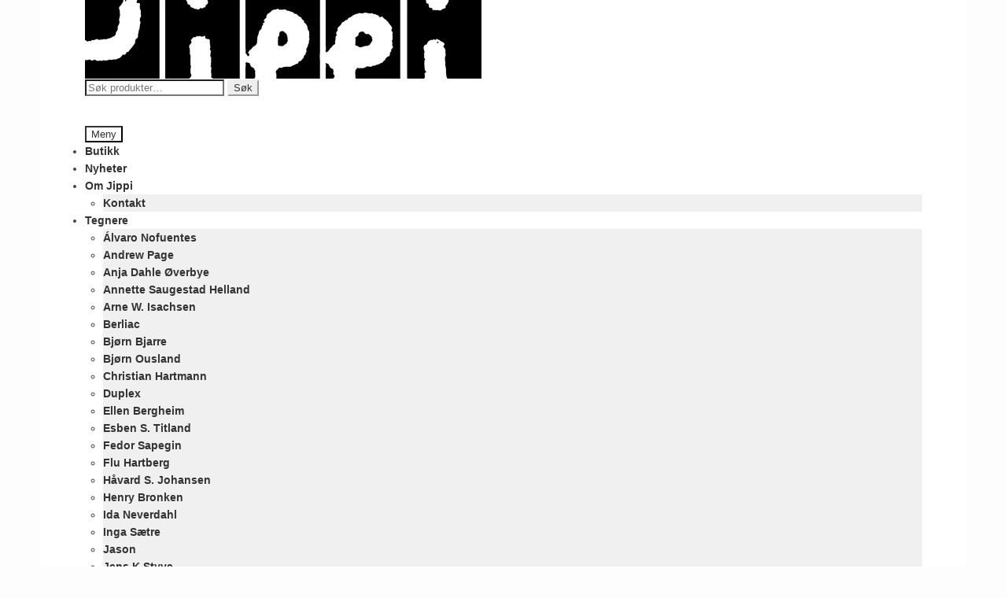

--- FILE ---
content_type: text/html; charset=UTF-8
request_url: https://www.jippicomics.com/produktkategori/hefter2/
body_size: 33512
content:
<!doctype html><html lang="nb-NO"><head><script data-no-optimize="1">var litespeed_docref=sessionStorage.getItem("litespeed_docref");litespeed_docref&&(Object.defineProperty(document,"referrer",{get:function(){return litespeed_docref}}),sessionStorage.removeItem("litespeed_docref"));</script> <meta charset="UTF-8"><meta name="viewport" content="width=device-width, initial-scale=1"><link rel="profile" href="http://gmpg.org/xfn/11"><link rel="pingback" href="https://www.jippicomics.com/xmlrpc.php"><title>Hefter &#8211; Jippi forlag</title><meta name='robots' content='max-image-preview:large' /><link rel='dns-prefetch' href='//fonts.googleapis.com' /><link rel="alternate" type="application/rss+xml" title="Jippi forlag &raquo; strøm" href="https://www.jippicomics.com/feed/" /><link rel="alternate" type="application/rss+xml" title="Jippi forlag &raquo; kommentarstrøm" href="https://www.jippicomics.com/comments/feed/" /><link rel="alternate" type="application/rss+xml" title="Jippi forlag &raquo; Hefter Kategori Strøm" href="https://www.jippicomics.com/produktkategori/hefter2/feed/" /><style id='wp-img-auto-sizes-contain-inline-css'>img:is([sizes=auto i],[sizes^="auto," i]){contain-intrinsic-size:3000px 1500px}
/*# sourceURL=wp-img-auto-sizes-contain-inline-css */</style><style id="litespeed-ccss">@media screen{html,body,div,span,h1,h2,h3,p,a,img,ul,li,form,label,aside,header,hgroup,nav,section,mark{margin:0;padding:0;border:0;font-size:100%;vertical-align:baseline}aside,header,hgroup,nav,section{display:block}input,select{margin:0}.fr{float:right}.col-full:before,.col-full:after{content:"20";display:block;height:0;overflow:hidden}.col-full:after{clear:both}.col-full{zoom:1}mark{background:0 0;color:#b0a7a4}input[type=search]{-webkit-appearance:none;-webkit-border-radius:0}input[type=search]::-webkit-search-cancel-button,input[type=search]::-webkit-search-decoration,input[type=search]::-webkit-search-results-button,input[type=search]::-webkit-search-results-decoration{-webkit-appearance:none}html{font-size:62.5%}body{font-size:1.4em;line-height:1.618;color:#6c6360;font-family:"Open Sans",sans-serif;-webkit-text-size-adjust:100%;-ms-text-size-adjust:100%;text-rendering:optimizeLegibility;-webkit-font-smoothing:antialiased;padding:0 1.618em;background:#fcfcfc}img{vertical-align:bottom;max-width:100%;height:auto}a{color:#4a413e;text-decoration:none;font-weight:700}h1,h2,h3{font-family:"Bree Serif",sans-serif;color:#363230;margin:0 0 .618em;font-weight:400}h1 a,h3 a{font-weight:400}h1{font-size:2.244em;line-height:1.387em}h2{font-size:1.618em;line-height:1.387em}h3{font-size:1.387em}p{-webkit-hyphens:auto;-webkit-hyphenate-character:"10";-webkit-hyphenate-limit-after:1;-webkit-hyphenate-limit-before:3;-moz-hyphens:auto;orphans:3;widows:3}ul,p,form{margin:0 0 1.618em}li>ul{margin:0 0 0 1.618em}.websymbols{font-family:'WebSymbolsRegular'}ul.nav li a{padding:.5em 1em;display:block}#navigation{clear:both;margin-bottom:2.618em;display:none}#navigation ul{list-style:none}#navigation{border:1px solid #ddd7d5;-webkit-border-radius:.327em;border-radius:.327em;-moz-background-clip:padding;-webkit-background-clip:padding-box;background-clip:padding-box;background-color:#fff;background-image:-webkit-gradient(linear,left top,left bottom,from(#fff),to(#f5f5f5));background-image:-webkit-linear-gradient(top,#fff,#f5f5f5);background-image:-moz-linear-gradient(top,#fff,#f5f5f5);background-image:-ms-linear-gradient(top,#fff,#f5f5f5);background-image:-o-linear-gradient(top,#fff,#f5f5f5);background-image:linear-gradient(to bottom,#fff,#f5f5f5);box-shadow:0 2px 2px 0 rgba(0,0,0,.03);-webkit-box-shadow:0 2px 2px 0 rgba(0,0,0,.03)}#top{background:#f7f7f7;margin:0 -1.618em;padding:1.618em}#top:after{content:"20";display:block;height:0;overflow:hidden;clear:both}#top .wc-nav{margin-bottom:0;text-align:right}#top .wc-nav li{list-style:none;display:inline-block}#top .wc-nav li.checkout{display:none}#top .wc-nav li.search{width:48%;float:right}#top .wc-nav li.search input{width:100%}#top .wc-nav li.search form{margin-bottom:0}#top .wc-nav li.search label,#top .wc-nav li.search .button{display:none}#top .wc-nav li.cart{width:48%;float:left;text-align:left}#top .wc-nav li.cart a{padding-top:.25em;padding-left:0}#top .wc-nav li.cart a:before{font-family:'WebSymbolsRegular';display:inline-block;font-size:.857em;margin-right:.618em;font-family:"icomoon";font-size:1em;content:"£";font-weight:400}#top .wc-nav li.cart a .contents{display:none}#header{padding:1.618em 0 0;margin-bottom:3.631em;border-bottom:4px double #e8e4e3;clear:both;position:relative}#header #logo{float:left;margin-bottom:1.618em}#header .site-title,#header .site-description{display:none;margin-bottom:0}#header .site-title a{text-transform:none;font-weight:400;text-decoration:none}#header hgroup{position:relative;margin-bottom:1.618em}#header hgroup:after{content:"20";display:block;height:0;overflow:hidden;clear:both}#header .nav-toggle{position:absolute;top:.53em;right:0;width:1.618em;height:1.618em;font-family:sans-serif;background-color:#ff4800;background-image:-webkit-gradient(linear,left top,left bottom,from(#ff4800),to(#ee3700));background-image:-webkit-linear-gradient(top,#ff4800,#ee3700);background-image:-moz-linear-gradient(top,#ff4800,#ee3700);background-image:-ms-linear-gradient(top,#ff4800,#ee3700);background-image:-o-linear-gradient(top,#ff4800,#ee3700);background-image:linear-gradient(to bottom,#ff4800,#ee3700);border:.202em solid #bb0400;-webkit-border-radius:3px;border-radius:3px;-moz-background-clip:padding;-webkit-background-clip:padding-box;background-clip:padding-box;text-align:center;-webkit-box-shadow:inset 0 1px 0 rgba(255,255,255,.4),inset 0 -1px 0 #cc1500;-moz-box-shadow:inset 0 1px 0 rgba(255,255,255,.4),inset 0 -1px 0 #cc1500}#header .nav-toggle a{color:#fff;text-shadow:0 -1px 0 rgba(0,0,0,.4)}#header .nav-toggle a mark{color:#fff}#header .nav-toggle span{display:none}#header .site-description{font-family:"Open Sans",sans-serif;font-size:1em;color:#9f9693}#header #navigation ul{float:none}#breadcrumbs{display:none;margin-bottom:1.618em;padding-bottom:1.618em;color:#c1b8b5;font-size:.857em;font-weight:700}#breadcrumbs .sep{color:#e3dad7;padding:0 .618em}.widget{margin-bottom:2.618em}.widget h3{color:#39302d;border:1px double #e8e4e3;border-width:1px 0 4px;padding:.618em 0;font-family:"Open Sans",sans-serif}.widget ul{list-style:none}.widget:first-child h3{border-top-width:0;padding-top:0}.widget.widget_product_categories li:before{font-family:'WebSymbolsRegular';display:inline-block;font-size:.857em;margin-right:.618em;font-weight:400;content:">";color:#e3dad7;width:.857em}.widget_woo_search label{display:none}ul.products{margin-left:0!important;list-style:none}ul.products:after{content:"20";display:block;height:0;overflow:hidden;clear:both}ul.products li.product{position:relative;float:left;width:48%;margin-right:3.8%;margin-bottom:1.618em;text-align:center}ul.products li.product .price{display:block;color:#9f9693;margin-bottom:1em}ul.products li.product img{width:100%;height:auto;padding:.53em;display:block;-webkit-box-sizing:border-box;-moz-box-sizing:border-box;box-sizing:border-box;border:1px solid #e8e4e3;background:#fff;margin:0 auto 1em}ul.products li.product:nth-child(2n){margin-right:0}.woocommerce-result-count,.woocommerce-ordering{width:48%;float:left}.woocommerce-ordering+ul.products{clear:both}.woocommerce-ordering{text-align:right;float:right}.product{position:relative}input.input-text{padding:.236em .5em;border:1px solid #c4c0bf;-webkit-border-radius:.125em;border-radius:.125em;-moz-background-clip:padding;-webkit-background-clip:padding-box;background-clip:padding-box;font-size:1em;line-height:1.618em;font-family:inherit;outline:none;margin:0 .327em;background:#f7f7f7;-webkit-box-sizing:border-box;-moz-box-sizing:border-box;box-sizing:border-box;-webkit-appearance:none;-webkit-box-shadow:0 0 0 .327em rgba(0,0,0,.03),inset 0 1px 2px #d8d4d3,0 1px #fff;box-shadow:0 0 0 .327em rgba(0,0,0,.03),inset 0 1px 2px #d8d4d3,0 1px #fff}input[type=submit],input.button{display:inline-block;padding:.236em .857em;color:#fff;text-align:center;text-decoration:none;font-size:1em;font-family:inherit;overflow:visible;width:auto;line-height:1.618em;margin:0 .327em;-webkit-font-smoothing:subpixel-antialiased;font-weight:700;text-shadow:0 1px 0 #cc1500;background-color:#ff5911;background-image:-webkit-gradient(linear,left top,left bottom,from(#ff5911),to(#dd2600));background-image:-webkit-linear-gradient(top,#ff5911,#dd2600);background-image:-moz-linear-gradient(top,#ff5911,#dd2600);background-image:-ms-linear-gradient(top,#ff5911,#dd2600);background-image:-o-linear-gradient(top,#ff5911,#dd2600);background-image:linear-gradient(to bottom,#ff5911,#dd2600);border:1px solid #bb0400;-webkit-border-radius:.202em;border-radius:.202em;-moz-background-clip:padding;-webkit-background-clip:padding-box;background-clip:padding-box;-webkit-box-shadow:0 0 0 .327em rgba(0,0,0,.075),0 1px 2px rgba(0,0,0,.2),inset 0 1px #ff7b33,inset 0 -1px #cc1500;box-shadow:0 0 0 .327em rgba(0,0,0,.075),0 1px 2px rgba(0,0,0,.2),inset 0 1px #ff7b33,inset 0 -1px #cc1500}}@media only screen and (min-width:768px){body{padding:0 3.631em}ul.nav{position:relative;margin-bottom:0}ul.nav li{position:relative;float:left;zoom:1;list-style:none}ul.nav li a{display:block;padding:.53em 1em}ul.nav ul{width:15.379em;visibility:hidden;display:none;position:absolute;top:100%;left:0;z-index:9999;margin:0}ul.nav ul li{float:none}ul.nav ul li a{width:100%;display:inline-block;-webkit-box-sizing:border-box;-moz-box-sizing:border-box;box-sizing:border-box}#top{background:#f7f7f7;margin:0 -3.631em;padding:0 3.631em}#top ul.nav{font-size:.857em}#top ul.nav>li a{padding:1.387em 1em;color:#9f9693}#top .wc-nav{width:auto;float:right}#top .wc-nav li.checkout{display:inline-block}#top .wc-nav li.checkout a:before{font-family:'WebSymbolsRegular';display:inline-block;font-size:.857em;margin-right:.618em;content:")";font-weight:400}#top .wc-nav li.search{width:auto}#top .wc-nav li.search form{margin-bottom:0;padding-top:1.1em}#top .wc-nav li.search label{display:none}#top .wc-nav li.search .button{position:absolute;top:0;left:-999em}#top .wc-nav li.cart{width:auto;text-align:right}#top .wc-nav li.cart a{padding-top:1.387em;padding-left:1em}#top .wc-nav li.cart a .contents{padding:.2em .618em;background:#fff;-webkit-border-radius:1em;border-radius:1em;-moz-background-clip:padding;-webkit-background-clip:padding-box;background-clip:padding-box;margin-left:1em;display:inline}#header #navigation{display:block!important;margin-top:.382em}#header #navigation ul.nav{float:right}#header #navigation ul.nav>li a{border:1px solid #fcfcfc;background:#fcfcfc;font-weight:700;position:relative;-webkit-border-radius:.236em;border-radius:.236em;-moz-background-clip:padding;-webkit-background-clip:padding-box;background-clip:padding-box}#header #navigation ul.nav ul{border:1px solid #e8e4e3;margin-top:-1px;padding:.372em 0;box-shadow:0 .202em 0 0 rgba(232,228,227,.4);-webkit-box-shadow:0 .202em 0 0 rgba(232,228,227,.4);background:#fff}#header #navigation ul.nav ul li a{border:0;background:#fff}h3.nav-toggle{display:none}#breadcrumbs{display:block}#header{padding-bottom:1.618em;padding-top:3.631em}#header:after{content:"20";display:block;height:0;overflow:hidden;clear:both}#header hgroup{float:left}#header #navigation{float:right;clear:none;border:0;background:0;-webkit-box-shadow:none;box-shadow:none;width:auto}.col-full{max-width:75.998em;margin:0 auto;width:100%}#main{width:69.2%}#sidebar{margin-top:0;width:22.05%;font-size:.857em}.col-left{float:left}.col-right{float:right}ul.products li.product{position:relative;width:22.05%}ul.products li.product:nth-child(2n){margin-right:3.8%}ul.products li.product.first{clear:both}ul.products li.product.last{margin-right:0}}ul{box-sizing:border-box}:root{--wp--preset--font-size--normal:16px;--wp--preset--font-size--huge:42px}.screen-reader-text{clip:rect(1px,1px,1px,1px);word-wrap:normal!important;border:0;-webkit-clip-path:inset(50%);clip-path:inset(50%);height:1px;margin:-1px;overflow:hidden;padding:0;position:absolute;width:1px}body{--wp--preset--color--black:#000;--wp--preset--color--cyan-bluish-gray:#abb8c3;--wp--preset--color--white:#fff;--wp--preset--color--pale-pink:#f78da7;--wp--preset--color--vivid-red:#cf2e2e;--wp--preset--color--luminous-vivid-orange:#ff6900;--wp--preset--color--luminous-vivid-amber:#fcb900;--wp--preset--color--light-green-cyan:#7bdcb5;--wp--preset--color--vivid-green-cyan:#00d084;--wp--preset--color--pale-cyan-blue:#8ed1fc;--wp--preset--color--vivid-cyan-blue:#0693e3;--wp--preset--color--vivid-purple:#9b51e0;--wp--preset--gradient--vivid-cyan-blue-to-vivid-purple:linear-gradient(135deg,rgba(6,147,227,1) 0%,#9b51e0 100%);--wp--preset--gradient--light-green-cyan-to-vivid-green-cyan:linear-gradient(135deg,#7adcb4 0%,#00d082 100%);--wp--preset--gradient--luminous-vivid-amber-to-luminous-vivid-orange:linear-gradient(135deg,rgba(252,185,0,1) 0%,rgba(255,105,0,1) 100%);--wp--preset--gradient--luminous-vivid-orange-to-vivid-red:linear-gradient(135deg,rgba(255,105,0,1) 0%,#cf2e2e 100%);--wp--preset--gradient--very-light-gray-to-cyan-bluish-gray:linear-gradient(135deg,#eee 0%,#a9b8c3 100%);--wp--preset--gradient--cool-to-warm-spectrum:linear-gradient(135deg,#4aeadc 0%,#9778d1 20%,#cf2aba 40%,#ee2c82 60%,#fb6962 80%,#fef84c 100%);--wp--preset--gradient--blush-light-purple:linear-gradient(135deg,#ffceec 0%,#9896f0 100%);--wp--preset--gradient--blush-bordeaux:linear-gradient(135deg,#fecda5 0%,#fe2d2d 50%,#6b003e 100%);--wp--preset--gradient--luminous-dusk:linear-gradient(135deg,#ffcb70 0%,#c751c0 50%,#4158d0 100%);--wp--preset--gradient--pale-ocean:linear-gradient(135deg,#fff5cb 0%,#b6e3d4 50%,#33a7b5 100%);--wp--preset--gradient--electric-grass:linear-gradient(135deg,#caf880 0%,#71ce7e 100%);--wp--preset--gradient--midnight:linear-gradient(135deg,#020381 0%,#2874fc 100%);--wp--preset--font-size--small:13px;--wp--preset--font-size--medium:20px;--wp--preset--font-size--large:36px;--wp--preset--font-size--x-large:42px;--wp--preset--spacing--20:.44rem;--wp--preset--spacing--30:.67rem;--wp--preset--spacing--40:1rem;--wp--preset--spacing--50:1.5rem;--wp--preset--spacing--60:2.25rem;--wp--preset--spacing--70:3.38rem;--wp--preset--spacing--80:5.06rem;--wp--preset--shadow--natural:6px 6px 9px rgba(0,0,0,.2);--wp--preset--shadow--deep:12px 12px 50px rgba(0,0,0,.4);--wp--preset--shadow--sharp:6px 6px 0px rgba(0,0,0,.2);--wp--preset--shadow--outlined:6px 6px 0px -3px rgba(255,255,255,1),6px 6px rgba(0,0,0,1);--wp--preset--shadow--crisp:6px 6px 0px rgba(0,0,0,1)}:root{--swiper-theme-color:#007aff}:root{--swiper-navigation-size:44px}html,body,div,span,h1,h2,h3,p,a,img,ul,li,form,label,aside,header,hgroup,nav,section,mark{margin:0;padding:0;border:0;font-size:100%;vertical-align:baseline}aside,header,hgroup,nav,section{display:block}input,select{margin:0}.fr{float:right}.col-full:before,.col-full:after{content:"20";display:block;height:0;overflow:hidden}.col-full:after{clear:both}.col-full{zoom:1}mark{background:0 0;color:#ababab}input[type=search]{-webkit-appearance:none;-webkit-border-radius:0}input[type=search]::-webkit-search-cancel-button,input[type=search]::-webkit-search-decoration,input[type=search]::-webkit-search-results-button,input[type=search]::-webkit-search-results-decoration{-webkit-appearance:none}html{font-size:62.5%}body{font-size:1.4em;line-height:1.618;color:#676767;font-family:"Open Sans",sans-serif;-webkit-text-size-adjust:100%;-ms-text-size-adjust:100%;text-rendering:optimizeLegibility;-webkit-font-smoothing:antialiased;padding:0 1.618em;background:#fdfdfd}img{vertical-align:bottom;max-width:100%;height:auto}a{color:#454545;text-decoration:none;font-weight:700}h1,h2,h3{font-family:"Bree Serif",sans-serif;color:#343434;margin:0 0 .618em;font-weight:400}h1 a,h3 a{font-weight:400}h1{font-size:2.244em;line-height:1.387em}h2{font-size:1.618em;line-height:1.387em}h3{font-size:1.387em}p{-webkit-hyphens:auto;-webkit-hyphenate-character:"10";-webkit-hyphenate-limit-after:1;-webkit-hyphenate-limit-before:3;-moz-hyphens:auto;orphans:3;widows:3}ul,p,form{margin:0 0 1.618em}li>ul{margin:0 0 0 1.618em}.websymbols{font-family:'WebSymbolsRegular'}ul.nav li a{padding:.5em 1em;display:block}#navigation{clear:both;margin-bottom:2.618em;display:none}#navigation ul{list-style:none}#navigation{border:1px solid #d9d9d9;-webkit-border-radius:.327em;border-radius:.327em;-moz-background-clip:padding;-webkit-background-clip:padding-box;background-clip:padding-box;background-color:#fff;background-image:-webkit-gradient(linear,left top,left bottom,from(#fff),to(#f5f5f5));background-image:-webkit-linear-gradient(top,#fff,#f5f5f5);background-image:-moz-linear-gradient(top,#fff,#f5f5f5);background-image:-ms-linear-gradient(top,#fff,#f5f5f5);background-image:-o-linear-gradient(top,#fff,#f5f5f5);background-image:linear-gradient(to bottom,#fff,#f5f5f5);box-shadow:0 2px 2px 0 rgba(0,0,0,.03);-webkit-box-shadow:0 2px 2px 0 rgba(0,0,0,.03)}#top{background:#f8f8f8;margin:0 -1.618em;padding:1.618em}#top:after{content:"20";display:block;height:0;overflow:hidden;clear:both}#top .wc-nav{margin-bottom:0;text-align:right}#top .wc-nav li{list-style:none;display:inline-block}#top .wc-nav li.checkout{display:none}#top .wc-nav li.search{width:48%;float:right}#top .wc-nav li.search input{width:100%}#top .wc-nav li.search form{margin-bottom:0}#top .wc-nav li.search label,#top .wc-nav li.search .button{display:none}#top .wc-nav li.cart{width:48%;float:left;text-align:left}#top .wc-nav li.cart a{padding-top:.25em;padding-left:0}#top .wc-nav li.cart a:before{font-family:'WebSymbolsRegular';display:inline-block;font-size:.857em;margin-right:.618em;font-family:"icomoon";font-size:1em;content:"£";font-weight:400}#top .wc-nav li.cart a .contents{display:none}#header{padding:1.618em 0 0;margin-bottom:3.631em;border-bottom:4px double #e6e6e6;clear:both;position:relative}#header #logo{float:left;margin-bottom:1.618em}#header .site-title,#header .site-description{display:none;margin-bottom:0}#header .site-title a{text-transform:none;font-weight:400;text-decoration:none}#header hgroup{position:relative;margin-bottom:1.618em}#header hgroup:after{content:"20";display:block;height:0;overflow:hidden;clear:both}#header .nav-toggle{position:absolute;top:.53em;right:0;width:1.618em;height:1.618em;font-family:sans-serif;background-color:gray;background-image:-webkit-gradient(linear,left top,left bottom,from(gray),to(#6f6f6f));background-image:-webkit-linear-gradient(top,gray,#6f6f6f);background-image:-moz-linear-gradient(top,gray,#6f6f6f);background-image:-ms-linear-gradient(top,gray,#6f6f6f);background-image:-o-linear-gradient(top,gray,#6f6f6f);background-image:linear-gradient(to bottom,gray,#6f6f6f);border:.202em solid #3c3c3c;-webkit-border-radius:3px;border-radius:3px;-moz-background-clip:padding;-webkit-background-clip:padding-box;background-clip:padding-box;text-align:center;-webkit-box-shadow:inset 0 1px 0 rgba(255,255,255,.4),inset 0 -1px 0 #4d4d4d;-moz-box-shadow:inset 0 1px 0 rgba(255,255,255,.4),inset 0 -1px 0 #4d4d4d}#header .nav-toggle a{color:#fff;text-shadow:0 -1px 0 rgba(0,0,0,.4)}#header .nav-toggle a mark{color:#fff}#header .nav-toggle span{display:none}#header .site-description{font-family:"Open Sans",sans-serif;font-size:1em;color:#9a9a9a}#header #navigation ul{float:none}#breadcrumbs{display:none;margin-bottom:1.618em;padding-bottom:1.618em;color:#bcbcbc;font-size:.857em;font-weight:700}#breadcrumbs .sep{color:#dedede;padding:0 .618em}.widget{margin-bottom:2.618em}.widget h3{color:#343434;border:1px double #e6e6e6;border-width:1px 0 4px;padding:.618em 0;font-family:"Open Sans",sans-serif}.widget ul{list-style:none}.widget:first-child h3{border-top-width:0;padding-top:0}.widget.widget_product_categories li:before{font-family:'WebSymbolsRegular';display:inline-block;font-size:.857em;margin-right:.618em;font-weight:400;content:">";color:#dedede;width:.857em}.widget_woo_search label{display:none}ul.products{margin-left:0!important;list-style:none}ul.products:after{content:"20";display:block;height:0;overflow:hidden;clear:both}ul.products li.product{position:relative;float:left;width:48%;margin-right:3.8%;margin-bottom:1.618em;text-align:center}ul.products li.product .price{display:block;color:#9a9a9a;margin-bottom:1em}ul.products li.product img{width:100%;height:auto;padding:.53em;display:block;-webkit-box-sizing:border-box;-moz-box-sizing:border-box;box-sizing:border-box;border:1px solid #e6e6e6;background:#fff;margin:0 auto 1em}ul.products li.product:nth-child(2n){margin-right:0}.woocommerce-result-count,.woocommerce-ordering{width:48%;float:left}.woocommerce-ordering+ul.products{clear:both}.woocommerce-ordering{text-align:right;float:right}.product{position:relative}input.input-text{padding:.236em .5em;border:1px solid #c2c2c2;-webkit-border-radius:.125em;border-radius:.125em;-moz-background-clip:padding;-webkit-background-clip:padding-box;background-clip:padding-box;font-size:1em;line-height:1.618em;font-family:inherit;outline:none;margin:0 .327em;background:#f8f8f8;-webkit-box-sizing:border-box;-moz-box-sizing:border-box;box-sizing:border-box;-webkit-appearance:none;-webkit-box-shadow:0 0 0 .327em rgba(0,0,0,.03),inset 0 1px 2px #d6d6d6,0 1px #fff;box-shadow:0 0 0 .327em rgba(0,0,0,.03),inset 0 1px 2px #d6d6d6,0 1px #fff}input[type=submit],input.button{display:inline-block;padding:.236em .857em;color:#fff;text-align:center;text-decoration:none;font-size:1em;font-family:inherit;overflow:visible;width:auto;line-height:1.618em;margin:0 .327em;-webkit-font-smoothing:subpixel-antialiased;font-weight:700;text-shadow:0 1px 0 #4d4d4d;background-color:#919191;background-image:-webkit-gradient(linear,left top,left bottom,from(#919191),to(#5e5e5e));background-image:-webkit-linear-gradient(top,#919191,#5e5e5e);background-image:-moz-linear-gradient(top,#919191,#5e5e5e);background-image:-ms-linear-gradient(top,#919191,#5e5e5e);background-image:-o-linear-gradient(top,#919191,#5e5e5e);background-image:linear-gradient(to bottom,#919191,#5e5e5e);border:1px solid #3c3c3c;-webkit-border-radius:.202em;border-radius:.202em;-moz-background-clip:padding;-webkit-background-clip:padding-box;background-clip:padding-box;-webkit-box-shadow:0 0 0 .327em rgba(0,0,0,.075),0 1px 2px rgba(0,0,0,.2),inset 0 1px #b3b3b3,inset 0 -1px #4d4d4d;box-shadow:0 0 0 .327em rgba(0,0,0,.075),0 1px 2px rgba(0,0,0,.2),inset 0 1px #b3b3b3,inset 0 -1px #4d4d4d}@media only screen and (min-width:768px){body{padding:0 3.631em}ul.nav{position:relative;margin-bottom:0}ul.nav li{position:relative;float:left;zoom:1;list-style:none}ul.nav li a{display:block;padding:.53em 1em}ul.nav ul{width:15.379em;visibility:hidden;display:none;position:absolute;top:100%;left:0;z-index:9999;margin:0}ul.nav ul li{float:none}ul.nav ul li a{width:100%;display:inline-block;-webkit-box-sizing:border-box;-moz-box-sizing:border-box;box-sizing:border-box}#top{background:#f8f8f8;margin:0 -3.631em;padding:0 3.631em}#top ul.nav{font-size:.857em}#top ul.nav>li a{padding:1.387em 1em;color:#9a9a9a}#top .wc-nav{width:auto;float:right}#top .wc-nav li.checkout{display:inline-block}#top .wc-nav li.checkout a:before{font-family:'WebSymbolsRegular';display:inline-block;font-size:.857em;margin-right:.618em;content:")";font-weight:400}#top .wc-nav li.search{width:auto}#top .wc-nav li.search form{margin-bottom:0;padding-top:1.1em}#top .wc-nav li.search label{display:none}#top .wc-nav li.search .button{position:absolute;top:0;left:-999em}#top .wc-nav li.cart{width:auto;text-align:right}#top .wc-nav li.cart a{padding-top:1.387em;padding-left:1em}#top .wc-nav li.cart a .contents{padding:.2em .618em;background:#fff;-webkit-border-radius:1em;border-radius:1em;-moz-background-clip:padding;-webkit-background-clip:padding-box;background-clip:padding-box;margin-left:1em;display:inline}#header #navigation{display:block!important;margin-top:.382em}#header #navigation ul.nav{float:right}#header #navigation ul.nav>li a{border:1px solid #fdfdfd;background:#fdfdfd;font-weight:700;position:relative;-webkit-border-radius:.236em;border-radius:.236em;-moz-background-clip:padding;-webkit-background-clip:padding-box;background-clip:padding-box}#header #navigation ul.nav ul{border:1px solid #e6e6e6;margin-top:-1px;padding:.372em 0;box-shadow:0 .202em 0 0 rgba(230,230,230,.4);-webkit-box-shadow:0 .202em 0 0 rgba(230,230,230,.4);background:#fff}#header #navigation ul.nav ul li a{border:0;background:#fff}h3.nav-toggle{display:none}#breadcrumbs{display:block}#header{padding-bottom:1.618em;padding-top:3.631em}#header:after{content:"20";display:block;height:0;overflow:hidden;clear:both}#header hgroup{float:left}#header #navigation{float:right;clear:none;border:0;background:0;-webkit-box-shadow:none;box-shadow:none;width:auto}.col-full{max-width:75.998em;margin:0 auto;width:100%}#main{width:69.2%}#sidebar{margin-top:0;width:22.05%;font-size:.857em}.col-left{float:left}.col-right{float:right}ul.products li.product{position:relative;width:22.05%}ul.products li.product:nth-child(2n){margin-right:3.8%}ul.products li.product.first{clear:both}ul.products li.product.last{margin-right:0}}.last{clear:right;margin-right:0}</style><link rel="preload" data-asynced="1" data-optimized="2" as="style" onload="this.onload=null;this.rel='stylesheet'" href="https://www.jippicomics.com/wp-content/litespeed/ucss/0f44a6fecace6c17a34ac5b04b754a38.css?ver=ba75d" /><script data-optimized="1" type="litespeed/javascript" data-src="https://www.jippicomics.com/wp-content/plugins/litespeed-cache/assets/js/css_async.min.js"></script> <style id='wp-block-paragraph-inline-css'>.is-small-text{font-size:.875em}.is-regular-text{font-size:1em}.is-large-text{font-size:2.25em}.is-larger-text{font-size:3em}.has-drop-cap:not(:focus):first-letter{float:left;font-size:8.4em;font-style:normal;font-weight:100;line-height:.68;margin:.05em .1em 0 0;text-transform:uppercase}body.rtl .has-drop-cap:not(:focus):first-letter{float:none;margin-left:.1em}p.has-drop-cap.has-background{overflow:hidden}:root :where(p.has-background){padding:1.25em 2.375em}:where(p.has-text-color:not(.has-link-color)) a{color:inherit}p.has-text-align-left[style*="writing-mode:vertical-lr"],p.has-text-align-right[style*="writing-mode:vertical-rl"]{rotate:180deg}
/*# sourceURL=https://www.jippicomics.com/wp-includes/blocks/paragraph/style.min.css */</style><style id='global-styles-inline-css'>:root{--wp--preset--aspect-ratio--square: 1;--wp--preset--aspect-ratio--4-3: 4/3;--wp--preset--aspect-ratio--3-4: 3/4;--wp--preset--aspect-ratio--3-2: 3/2;--wp--preset--aspect-ratio--2-3: 2/3;--wp--preset--aspect-ratio--16-9: 16/9;--wp--preset--aspect-ratio--9-16: 9/16;--wp--preset--color--black: #000000;--wp--preset--color--cyan-bluish-gray: #abb8c3;--wp--preset--color--white: #ffffff;--wp--preset--color--pale-pink: #f78da7;--wp--preset--color--vivid-red: #cf2e2e;--wp--preset--color--luminous-vivid-orange: #ff6900;--wp--preset--color--luminous-vivid-amber: #fcb900;--wp--preset--color--light-green-cyan: #7bdcb5;--wp--preset--color--vivid-green-cyan: #00d084;--wp--preset--color--pale-cyan-blue: #8ed1fc;--wp--preset--color--vivid-cyan-blue: #0693e3;--wp--preset--color--vivid-purple: #9b51e0;--wp--preset--gradient--vivid-cyan-blue-to-vivid-purple: linear-gradient(135deg,rgb(6,147,227) 0%,rgb(155,81,224) 100%);--wp--preset--gradient--light-green-cyan-to-vivid-green-cyan: linear-gradient(135deg,rgb(122,220,180) 0%,rgb(0,208,130) 100%);--wp--preset--gradient--luminous-vivid-amber-to-luminous-vivid-orange: linear-gradient(135deg,rgb(252,185,0) 0%,rgb(255,105,0) 100%);--wp--preset--gradient--luminous-vivid-orange-to-vivid-red: linear-gradient(135deg,rgb(255,105,0) 0%,rgb(207,46,46) 100%);--wp--preset--gradient--very-light-gray-to-cyan-bluish-gray: linear-gradient(135deg,rgb(238,238,238) 0%,rgb(169,184,195) 100%);--wp--preset--gradient--cool-to-warm-spectrum: linear-gradient(135deg,rgb(74,234,220) 0%,rgb(151,120,209) 20%,rgb(207,42,186) 40%,rgb(238,44,130) 60%,rgb(251,105,98) 80%,rgb(254,248,76) 100%);--wp--preset--gradient--blush-light-purple: linear-gradient(135deg,rgb(255,206,236) 0%,rgb(152,150,240) 100%);--wp--preset--gradient--blush-bordeaux: linear-gradient(135deg,rgb(254,205,165) 0%,rgb(254,45,45) 50%,rgb(107,0,62) 100%);--wp--preset--gradient--luminous-dusk: linear-gradient(135deg,rgb(255,203,112) 0%,rgb(199,81,192) 50%,rgb(65,88,208) 100%);--wp--preset--gradient--pale-ocean: linear-gradient(135deg,rgb(255,245,203) 0%,rgb(182,227,212) 50%,rgb(51,167,181) 100%);--wp--preset--gradient--electric-grass: linear-gradient(135deg,rgb(202,248,128) 0%,rgb(113,206,126) 100%);--wp--preset--gradient--midnight: linear-gradient(135deg,rgb(2,3,129) 0%,rgb(40,116,252) 100%);--wp--preset--font-size--small: 14px;--wp--preset--font-size--medium: 23px;--wp--preset--font-size--large: 26px;--wp--preset--font-size--x-large: 42px;--wp--preset--font-size--normal: 16px;--wp--preset--font-size--huge: 37px;--wp--preset--spacing--20: 0.44rem;--wp--preset--spacing--30: 0.67rem;--wp--preset--spacing--40: 1rem;--wp--preset--spacing--50: 1.5rem;--wp--preset--spacing--60: 2.25rem;--wp--preset--spacing--70: 3.38rem;--wp--preset--spacing--80: 5.06rem;--wp--preset--shadow--natural: 6px 6px 9px rgba(0, 0, 0, 0.2);--wp--preset--shadow--deep: 12px 12px 50px rgba(0, 0, 0, 0.4);--wp--preset--shadow--sharp: 6px 6px 0px rgba(0, 0, 0, 0.2);--wp--preset--shadow--outlined: 6px 6px 0px -3px rgb(255, 255, 255), 6px 6px rgb(0, 0, 0);--wp--preset--shadow--crisp: 6px 6px 0px rgb(0, 0, 0);}:root :where(.is-layout-flow) > :first-child{margin-block-start: 0;}:root :where(.is-layout-flow) > :last-child{margin-block-end: 0;}:root :where(.is-layout-flow) > *{margin-block-start: 24px;margin-block-end: 0;}:root :where(.is-layout-constrained) > :first-child{margin-block-start: 0;}:root :where(.is-layout-constrained) > :last-child{margin-block-end: 0;}:root :where(.is-layout-constrained) > *{margin-block-start: 24px;margin-block-end: 0;}:root :where(.is-layout-flex){gap: 24px;}:root :where(.is-layout-grid){gap: 24px;}body .is-layout-flex{display: flex;}.is-layout-flex{flex-wrap: wrap;align-items: center;}.is-layout-flex > :is(*, div){margin: 0;}body .is-layout-grid{display: grid;}.is-layout-grid > :is(*, div){margin: 0;}.has-black-color{color: var(--wp--preset--color--black) !important;}.has-cyan-bluish-gray-color{color: var(--wp--preset--color--cyan-bluish-gray) !important;}.has-white-color{color: var(--wp--preset--color--white) !important;}.has-pale-pink-color{color: var(--wp--preset--color--pale-pink) !important;}.has-vivid-red-color{color: var(--wp--preset--color--vivid-red) !important;}.has-luminous-vivid-orange-color{color: var(--wp--preset--color--luminous-vivid-orange) !important;}.has-luminous-vivid-amber-color{color: var(--wp--preset--color--luminous-vivid-amber) !important;}.has-light-green-cyan-color{color: var(--wp--preset--color--light-green-cyan) !important;}.has-vivid-green-cyan-color{color: var(--wp--preset--color--vivid-green-cyan) !important;}.has-pale-cyan-blue-color{color: var(--wp--preset--color--pale-cyan-blue) !important;}.has-vivid-cyan-blue-color{color: var(--wp--preset--color--vivid-cyan-blue) !important;}.has-vivid-purple-color{color: var(--wp--preset--color--vivid-purple) !important;}.has-black-background-color{background-color: var(--wp--preset--color--black) !important;}.has-cyan-bluish-gray-background-color{background-color: var(--wp--preset--color--cyan-bluish-gray) !important;}.has-white-background-color{background-color: var(--wp--preset--color--white) !important;}.has-pale-pink-background-color{background-color: var(--wp--preset--color--pale-pink) !important;}.has-vivid-red-background-color{background-color: var(--wp--preset--color--vivid-red) !important;}.has-luminous-vivid-orange-background-color{background-color: var(--wp--preset--color--luminous-vivid-orange) !important;}.has-luminous-vivid-amber-background-color{background-color: var(--wp--preset--color--luminous-vivid-amber) !important;}.has-light-green-cyan-background-color{background-color: var(--wp--preset--color--light-green-cyan) !important;}.has-vivid-green-cyan-background-color{background-color: var(--wp--preset--color--vivid-green-cyan) !important;}.has-pale-cyan-blue-background-color{background-color: var(--wp--preset--color--pale-cyan-blue) !important;}.has-vivid-cyan-blue-background-color{background-color: var(--wp--preset--color--vivid-cyan-blue) !important;}.has-vivid-purple-background-color{background-color: var(--wp--preset--color--vivid-purple) !important;}.has-black-border-color{border-color: var(--wp--preset--color--black) !important;}.has-cyan-bluish-gray-border-color{border-color: var(--wp--preset--color--cyan-bluish-gray) !important;}.has-white-border-color{border-color: var(--wp--preset--color--white) !important;}.has-pale-pink-border-color{border-color: var(--wp--preset--color--pale-pink) !important;}.has-vivid-red-border-color{border-color: var(--wp--preset--color--vivid-red) !important;}.has-luminous-vivid-orange-border-color{border-color: var(--wp--preset--color--luminous-vivid-orange) !important;}.has-luminous-vivid-amber-border-color{border-color: var(--wp--preset--color--luminous-vivid-amber) !important;}.has-light-green-cyan-border-color{border-color: var(--wp--preset--color--light-green-cyan) !important;}.has-vivid-green-cyan-border-color{border-color: var(--wp--preset--color--vivid-green-cyan) !important;}.has-pale-cyan-blue-border-color{border-color: var(--wp--preset--color--pale-cyan-blue) !important;}.has-vivid-cyan-blue-border-color{border-color: var(--wp--preset--color--vivid-cyan-blue) !important;}.has-vivid-purple-border-color{border-color: var(--wp--preset--color--vivid-purple) !important;}.has-vivid-cyan-blue-to-vivid-purple-gradient-background{background: var(--wp--preset--gradient--vivid-cyan-blue-to-vivid-purple) !important;}.has-light-green-cyan-to-vivid-green-cyan-gradient-background{background: var(--wp--preset--gradient--light-green-cyan-to-vivid-green-cyan) !important;}.has-luminous-vivid-amber-to-luminous-vivid-orange-gradient-background{background: var(--wp--preset--gradient--luminous-vivid-amber-to-luminous-vivid-orange) !important;}.has-luminous-vivid-orange-to-vivid-red-gradient-background{background: var(--wp--preset--gradient--luminous-vivid-orange-to-vivid-red) !important;}.has-very-light-gray-to-cyan-bluish-gray-gradient-background{background: var(--wp--preset--gradient--very-light-gray-to-cyan-bluish-gray) !important;}.has-cool-to-warm-spectrum-gradient-background{background: var(--wp--preset--gradient--cool-to-warm-spectrum) !important;}.has-blush-light-purple-gradient-background{background: var(--wp--preset--gradient--blush-light-purple) !important;}.has-blush-bordeaux-gradient-background{background: var(--wp--preset--gradient--blush-bordeaux) !important;}.has-luminous-dusk-gradient-background{background: var(--wp--preset--gradient--luminous-dusk) !important;}.has-pale-ocean-gradient-background{background: var(--wp--preset--gradient--pale-ocean) !important;}.has-electric-grass-gradient-background{background: var(--wp--preset--gradient--electric-grass) !important;}.has-midnight-gradient-background{background: var(--wp--preset--gradient--midnight) !important;}.has-small-font-size{font-size: var(--wp--preset--font-size--small) !important;}.has-medium-font-size{font-size: var(--wp--preset--font-size--medium) !important;}.has-large-font-size{font-size: var(--wp--preset--font-size--large) !important;}.has-x-large-font-size{font-size: var(--wp--preset--font-size--x-large) !important;}
/*# sourceURL=global-styles-inline-css */</style><style id='classic-theme-styles-inline-css'>/*! This file is auto-generated */
.wp-block-button__link{color:#fff;background-color:#32373c;border-radius:9999px;box-shadow:none;text-decoration:none;padding:calc(.667em + 2px) calc(1.333em + 2px);font-size:1.125em}.wp-block-file__button{background:#32373c;color:#fff;text-decoration:none}
/*# sourceURL=/wp-includes/css/classic-themes.min.css */</style><style id='storefront-gutenberg-blocks-inline-css'>.wp-block-button__link:not(.has-text-color) {
					color: #333333;
				}

				.wp-block-button__link:not(.has-text-color):hover,
				.wp-block-button__link:not(.has-text-color):focus,
				.wp-block-button__link:not(.has-text-color):active {
					color: #333333;
				}

				.wp-block-button__link:not(.has-background) {
					background-color: #eeeeee;
				}

				.wp-block-button__link:not(.has-background):hover,
				.wp-block-button__link:not(.has-background):focus,
				.wp-block-button__link:not(.has-background):active {
					border-color: #d5d5d5;
					background-color: #d5d5d5;
				}

				.wc-block-grid__products .wc-block-grid__product .wp-block-button__link {
					background-color: #eeeeee;
					border-color: #eeeeee;
					color: #333333;
				}

				.wp-block-quote footer,
				.wp-block-quote cite,
				.wp-block-quote__citation {
					color: #6d6d6d;
				}

				.wp-block-pullquote cite,
				.wp-block-pullquote footer,
				.wp-block-pullquote__citation {
					color: #6d6d6d;
				}

				.wp-block-image figcaption {
					color: #6d6d6d;
				}

				.wp-block-separator.is-style-dots::before {
					color: #333333;
				}

				.wp-block-file a.wp-block-file__button {
					color: #333333;
					background-color: #eeeeee;
					border-color: #eeeeee;
				}

				.wp-block-file a.wp-block-file__button:hover,
				.wp-block-file a.wp-block-file__button:focus,
				.wp-block-file a.wp-block-file__button:active {
					color: #333333;
					background-color: #d5d5d5;
				}

				.wp-block-code,
				.wp-block-preformatted pre {
					color: #6d6d6d;
				}

				.wp-block-table:not( .has-background ):not( .is-style-stripes ) tbody tr:nth-child(2n) td {
					background-color: #fdfdfd;
				}

				.wp-block-cover .wp-block-cover__inner-container h1:not(.has-text-color),
				.wp-block-cover .wp-block-cover__inner-container h2:not(.has-text-color),
				.wp-block-cover .wp-block-cover__inner-container h3:not(.has-text-color),
				.wp-block-cover .wp-block-cover__inner-container h4:not(.has-text-color),
				.wp-block-cover .wp-block-cover__inner-container h5:not(.has-text-color),
				.wp-block-cover .wp-block-cover__inner-container h6:not(.has-text-color) {
					color: #000000;
				}

				div.wc-block-components-price-slider__range-input-progress,
				.rtl .wc-block-components-price-slider__range-input-progress {
					--range-color: #7f54b3;
				}

				/* Target only IE11 */
				@media all and (-ms-high-contrast: none), (-ms-high-contrast: active) {
					.wc-block-components-price-slider__range-input-progress {
						background: #7f54b3;
					}
				}

				.wc-block-components-button:not(.is-link) {
					background-color: #333333;
					color: #ffffff;
				}

				.wc-block-components-button:not(.is-link):hover,
				.wc-block-components-button:not(.is-link):focus,
				.wc-block-components-button:not(.is-link):active {
					background-color: #1a1a1a;
					color: #ffffff;
				}

				.wc-block-components-button:not(.is-link):disabled {
					background-color: #333333;
					color: #ffffff;
				}

				.wc-block-cart__submit-container {
					background-color: #ffffff;
				}

				.wc-block-cart__submit-container::before {
					color: rgba(220,220,220,0.5);
				}

				.wc-block-components-order-summary-item__quantity {
					background-color: #ffffff;
					border-color: #6d6d6d;
					box-shadow: 0 0 0 2px #ffffff;
					color: #6d6d6d;
				}
			
/*# sourceURL=storefront-gutenberg-blocks-inline-css */</style><style id='woocommerce-inline-inline-css'>.woocommerce form .form-row .required { visibility: visible; }
/*# sourceURL=woocommerce-inline-inline-css */</style><style id='storefront-style-inline-css'>.main-navigation ul li a,
			.site-title a,
			ul.menu li a,
			.site-branding h1 a,
			button.menu-toggle,
			button.menu-toggle:hover,
			.handheld-navigation .dropdown-toggle {
				color: #333333;
			}

			button.menu-toggle,
			button.menu-toggle:hover {
				border-color: #333333;
			}

			.main-navigation ul li a:hover,
			.main-navigation ul li:hover > a,
			.site-title a:hover,
			.site-header ul.menu li.current-menu-item > a {
				color: #747474;
			}

			table:not( .has-background ) th {
				background-color: #f8f8f8;
			}

			table:not( .has-background ) tbody td {
				background-color: #fdfdfd;
			}

			table:not( .has-background ) tbody tr:nth-child(2n) td,
			fieldset,
			fieldset legend {
				background-color: #fbfbfb;
			}

			.site-header,
			.secondary-navigation ul ul,
			.main-navigation ul.menu > li.menu-item-has-children:after,
			.secondary-navigation ul.menu ul,
			.storefront-handheld-footer-bar,
			.storefront-handheld-footer-bar ul li > a,
			.storefront-handheld-footer-bar ul li.search .site-search,
			button.menu-toggle,
			button.menu-toggle:hover {
				background-color: #ffffff;
			}

			p.site-description,
			.site-header,
			.storefront-handheld-footer-bar {
				color: #404040;
			}

			button.menu-toggle:after,
			button.menu-toggle:before,
			button.menu-toggle span:before {
				background-color: #333333;
			}

			h1, h2, h3, h4, h5, h6, .wc-block-grid__product-title {
				color: #333333;
			}

			.widget h1 {
				border-bottom-color: #333333;
			}

			body,
			.secondary-navigation a {
				color: #6d6d6d;
			}

			.widget-area .widget a,
			.hentry .entry-header .posted-on a,
			.hentry .entry-header .post-author a,
			.hentry .entry-header .post-comments a,
			.hentry .entry-header .byline a {
				color: #727272;
			}

			a {
				color: #7f54b3;
			}

			a:focus,
			button:focus,
			.button.alt:focus,
			input:focus,
			textarea:focus,
			input[type="button"]:focus,
			input[type="reset"]:focus,
			input[type="submit"]:focus,
			input[type="email"]:focus,
			input[type="tel"]:focus,
			input[type="url"]:focus,
			input[type="password"]:focus,
			input[type="search"]:focus {
				outline-color: #7f54b3;
			}

			button, input[type="button"], input[type="reset"], input[type="submit"], .button, .widget a.button {
				background-color: #eeeeee;
				border-color: #eeeeee;
				color: #333333;
			}

			button:hover, input[type="button"]:hover, input[type="reset"]:hover, input[type="submit"]:hover, .button:hover, .widget a.button:hover {
				background-color: #d5d5d5;
				border-color: #d5d5d5;
				color: #333333;
			}

			button.alt, input[type="button"].alt, input[type="reset"].alt, input[type="submit"].alt, .button.alt, .widget-area .widget a.button.alt {
				background-color: #333333;
				border-color: #333333;
				color: #ffffff;
			}

			button.alt:hover, input[type="button"].alt:hover, input[type="reset"].alt:hover, input[type="submit"].alt:hover, .button.alt:hover, .widget-area .widget a.button.alt:hover {
				background-color: #1a1a1a;
				border-color: #1a1a1a;
				color: #ffffff;
			}

			.pagination .page-numbers li .page-numbers.current {
				background-color: #e6e6e6;
				color: #636363;
			}

			#comments .comment-list .comment-content .comment-text {
				background-color: #f8f8f8;
			}

			.site-footer {
				background-color: #f0f0f0;
				color: #6d6d6d;
			}

			.site-footer a:not(.button):not(.components-button) {
				color: #333333;
			}

			.site-footer .storefront-handheld-footer-bar a:not(.button):not(.components-button) {
				color: #333333;
			}

			.site-footer h1, .site-footer h2, .site-footer h3, .site-footer h4, .site-footer h5, .site-footer h6, .site-footer .widget .widget-title, .site-footer .widget .widgettitle {
				color: #333333;
			}

			.page-template-template-homepage.has-post-thumbnail .type-page.has-post-thumbnail .entry-title {
				color: #000000;
			}

			.page-template-template-homepage.has-post-thumbnail .type-page.has-post-thumbnail .entry-content {
				color: #000000;
			}

			@media screen and ( min-width: 768px ) {
				.secondary-navigation ul.menu a:hover {
					color: #595959;
				}

				.secondary-navigation ul.menu a {
					color: #404040;
				}

				.main-navigation ul.menu ul.sub-menu,
				.main-navigation ul.nav-menu ul.children {
					background-color: #f0f0f0;
				}

				.site-header {
					border-bottom-color: #f0f0f0;
				}
			}
/*# sourceURL=storefront-style-inline-css */</style><style id='storefront-woocommerce-style-inline-css'>@font-face {
				font-family: star;
				src: url(https://www.jippicomics.com/wp-content/plugins/woocommerce/assets/fonts/star.eot);
				src:
					url(https://www.jippicomics.com/wp-content/plugins/woocommerce/assets/fonts/star.eot?#iefix) format("embedded-opentype"),
					url(https://www.jippicomics.com/wp-content/plugins/woocommerce/assets/fonts/star.woff) format("woff"),
					url(https://www.jippicomics.com/wp-content/plugins/woocommerce/assets/fonts/star.ttf) format("truetype"),
					url(https://www.jippicomics.com/wp-content/plugins/woocommerce/assets/fonts/star.svg#star) format("svg");
				font-weight: 400;
				font-style: normal;
			}
			@font-face {
				font-family: WooCommerce;
				src: url(https://www.jippicomics.com/wp-content/plugins/woocommerce/assets/fonts/WooCommerce.eot);
				src:
					url(https://www.jippicomics.com/wp-content/plugins/woocommerce/assets/fonts/WooCommerce.eot?#iefix) format("embedded-opentype"),
					url(https://www.jippicomics.com/wp-content/plugins/woocommerce/assets/fonts/WooCommerce.woff) format("woff"),
					url(https://www.jippicomics.com/wp-content/plugins/woocommerce/assets/fonts/WooCommerce.ttf) format("truetype"),
					url(https://www.jippicomics.com/wp-content/plugins/woocommerce/assets/fonts/WooCommerce.svg#WooCommerce) format("svg");
				font-weight: 400;
				font-style: normal;
			}

			a.cart-contents,
			.site-header-cart .widget_shopping_cart a {
				color: #333333;
			}

			a.cart-contents:hover,
			.site-header-cart .widget_shopping_cart a:hover,
			.site-header-cart:hover > li > a {
				color: #747474;
			}

			table.cart td.product-remove,
			table.cart td.actions {
				border-top-color: #ffffff;
			}

			.storefront-handheld-footer-bar ul li.cart .count {
				background-color: #333333;
				color: #ffffff;
				border-color: #ffffff;
			}

			.woocommerce-tabs ul.tabs li.active a,
			ul.products li.product .price,
			.onsale,
			.wc-block-grid__product-onsale,
			.widget_search form:before,
			.widget_product_search form:before {
				color: #6d6d6d;
			}

			.woocommerce-breadcrumb a,
			a.woocommerce-review-link,
			.product_meta a {
				color: #727272;
			}

			.wc-block-grid__product-onsale,
			.onsale {
				border-color: #6d6d6d;
			}

			.star-rating span:before,
			.quantity .plus, .quantity .minus,
			p.stars a:hover:after,
			p.stars a:after,
			.star-rating span:before,
			#payment .payment_methods li input[type=radio]:first-child:checked+label:before {
				color: #7f54b3;
			}

			.widget_price_filter .ui-slider .ui-slider-range,
			.widget_price_filter .ui-slider .ui-slider-handle {
				background-color: #7f54b3;
			}

			.order_details {
				background-color: #f8f8f8;
			}

			.order_details > li {
				border-bottom: 1px dotted #e3e3e3;
			}

			.order_details:before,
			.order_details:after {
				background: -webkit-linear-gradient(transparent 0,transparent 0),-webkit-linear-gradient(135deg,#f8f8f8 33.33%,transparent 33.33%),-webkit-linear-gradient(45deg,#f8f8f8 33.33%,transparent 33.33%)
			}

			#order_review {
				background-color: #ffffff;
			}

			#payment .payment_methods > li .payment_box,
			#payment .place-order {
				background-color: #fafafa;
			}

			#payment .payment_methods > li:not(.woocommerce-notice) {
				background-color: #f5f5f5;
			}

			#payment .payment_methods > li:not(.woocommerce-notice):hover {
				background-color: #f0f0f0;
			}

			.woocommerce-pagination .page-numbers li .page-numbers.current {
				background-color: #e6e6e6;
				color: #636363;
			}

			.wc-block-grid__product-onsale,
			.onsale,
			.woocommerce-pagination .page-numbers li .page-numbers:not(.current) {
				color: #6d6d6d;
			}

			p.stars a:before,
			p.stars a:hover~a:before,
			p.stars.selected a.active~a:before {
				color: #6d6d6d;
			}

			p.stars.selected a.active:before,
			p.stars:hover a:before,
			p.stars.selected a:not(.active):before,
			p.stars.selected a.active:before {
				color: #7f54b3;
			}

			.single-product div.product .woocommerce-product-gallery .woocommerce-product-gallery__trigger {
				background-color: #eeeeee;
				color: #333333;
			}

			.single-product div.product .woocommerce-product-gallery .woocommerce-product-gallery__trigger:hover {
				background-color: #d5d5d5;
				border-color: #d5d5d5;
				color: #333333;
			}

			.button.added_to_cart:focus,
			.button.wc-forward:focus {
				outline-color: #7f54b3;
			}

			.added_to_cart,
			.site-header-cart .widget_shopping_cart a.button,
			.wc-block-grid__products .wc-block-grid__product .wp-block-button__link {
				background-color: #eeeeee;
				border-color: #eeeeee;
				color: #333333;
			}

			.added_to_cart:hover,
			.site-header-cart .widget_shopping_cart a.button:hover,
			.wc-block-grid__products .wc-block-grid__product .wp-block-button__link:hover {
				background-color: #d5d5d5;
				border-color: #d5d5d5;
				color: #333333;
			}

			.added_to_cart.alt, .added_to_cart, .widget a.button.checkout {
				background-color: #333333;
				border-color: #333333;
				color: #ffffff;
			}

			.added_to_cart.alt:hover, .added_to_cart:hover, .widget a.button.checkout:hover {
				background-color: #1a1a1a;
				border-color: #1a1a1a;
				color: #ffffff;
			}

			.button.loading {
				color: #eeeeee;
			}

			.button.loading:hover {
				background-color: #eeeeee;
			}

			.button.loading:after {
				color: #333333;
			}

			@media screen and ( min-width: 768px ) {
				.site-header-cart .widget_shopping_cart,
				.site-header .product_list_widget li .quantity {
					color: #404040;
				}

				.site-header-cart .widget_shopping_cart .buttons,
				.site-header-cart .widget_shopping_cart .total {
					background-color: #f5f5f5;
				}

				.site-header-cart .widget_shopping_cart {
					background-color: #f0f0f0;
				}
			}
				.storefront-product-pagination a {
					color: #6d6d6d;
					background-color: #ffffff;
				}
				.storefront-sticky-add-to-cart {
					color: #6d6d6d;
					background-color: #ffffff;
				}

				.storefront-sticky-add-to-cart a:not(.button) {
					color: #333333;
				}
/*# sourceURL=storefront-woocommerce-style-inline-css */</style> <script type="litespeed/javascript" data-src="https://www.jippicomics.com/wp-includes/js/jquery/jquery.min.js" id="jquery-core-js"></script> <script id="wc-add-to-cart-js-extra" type="litespeed/javascript">var wc_add_to_cart_params={"ajax_url":"/wp-admin/admin-ajax.php","wc_ajax_url":"/?wc-ajax=%%endpoint%%","i18n_view_cart":"Vis handlekurv","cart_url":"https://www.jippicomics.com/handlekurv/","is_cart":"","cart_redirect_after_add":"no"}</script> <script id="woocommerce-js-extra" type="litespeed/javascript">var woocommerce_params={"ajax_url":"/wp-admin/admin-ajax.php","wc_ajax_url":"/?wc-ajax=%%endpoint%%","i18n_password_show":"Vis passord","i18n_password_hide":"Skjul passord"}</script> <script id="wc-cart-fragments-js-extra" type="litespeed/javascript">var wc_cart_fragments_params={"ajax_url":"/wp-admin/admin-ajax.php","wc_ajax_url":"/?wc-ajax=%%endpoint%%","cart_hash_key":"wc_cart_hash_f155511b24820af66fa6912321543518","fragment_name":"wc_fragments_f155511b24820af66fa6912321543518","request_timeout":"5000"}</script> <script id="gridrotator-js-extra" type="litespeed/javascript">var GridRotator={"assetsUrl":"https://www.jippicomics.com/wp-content/plugins/enjoy-instagram-instagram-responsive-images-gallery-and-carousel/assets"}</script> <link rel="https://api.w.org/" href="https://www.jippicomics.com/wp-json/" /><link rel="alternate" title="JSON" type="application/json" href="https://www.jippicomics.com/wp-json/wp/v2/product_cat/133" /><link rel="EditURI" type="application/rsd+xml" title="RSD" href="https://www.jippicomics.com/xmlrpc.php?rsd" /><meta name="generator" content="WordPress 6.9" /><meta name="generator" content="WooCommerce 10.4.3" /> <script type="litespeed/javascript">function display_grid(){jQuery('[id^="ei-grid-loading-"]').hide();jQuery('[id^="ei-grid-list-"]').show()}
window.onload=display_grid;jQuery(function(){jQuery(document).on('click','.fancybox-caption__body',function(){jQuery(this).toggleClass('full-caption')})})</script> <noscript><style>.woocommerce-product-gallery{ opacity: 1 !important; }</style></noscript></head><body class="archive tax-product_cat term-hefter2 term-133 wp-custom-logo wp-embed-responsive wp-theme-storefront theme-storefront woocommerce woocommerce-page woocommerce-no-js group-blog storefront-align-wide right-sidebar woocommerce-active"><div id="page" class="hfeed site"><header id="masthead" class="site-header" role="banner" style=""><div class="col-full">		<a class="skip-link screen-reader-text" href="#site-navigation">Hopp til navigasjon</a>
<a class="skip-link screen-reader-text" href="#content">Hopp til innhold</a><div class="site-branding">
<a href="https://www.jippicomics.com/" class="custom-logo-link" rel="home"><img data-lazyloaded="1" src="[data-uri]" width="504" height="100" data-src="https://www.jippicomics.com/wp-content/uploads/2014/11/cropped-jippi.png.webp" class="custom-logo" alt="Jippi forlag" decoding="async" fetchpriority="high" data-srcset="https://www.jippicomics.com/wp-content/uploads/2014/11/cropped-jippi.png.webp 504w, https://www.jippicomics.com/wp-content/uploads/2014/11/cropped-jippi-300x60.png.webp 300w, https://www.jippicomics.com/wp-content/uploads/2014/11/cropped-jippi-324x64.png.webp 324w, https://www.jippicomics.com/wp-content/uploads/2014/11/cropped-jippi-416x83.png.webp 416w" data-sizes="(max-width: 504px) 100vw, 504px" /></a></div><div class="site-search"><div class="widget woocommerce widget_product_search"><form role="search" method="get" class="woocommerce-product-search" action="https://www.jippicomics.com/">
<label class="screen-reader-text" for="woocommerce-product-search-field-0">Søk etter:</label>
<input type="search" id="woocommerce-product-search-field-0" class="search-field" placeholder="Søk produkter&hellip;" value="" name="s" />
<button type="submit" value="Søk" class="">Søk</button>
<input type="hidden" name="post_type" value="product" /></form></div></div></div><div class="storefront-primary-navigation"><div class="col-full"><nav id="site-navigation" class="main-navigation" role="navigation" aria-label="Primærmeny">
<button id="site-navigation-menu-toggle" class="menu-toggle" aria-controls="site-navigation" aria-expanded="false"><span>Meny</span></button><div class="primary-navigation"><ul id="menu-hovedmeny" class="menu"><li id="menu-item-2313" class="menu-item menu-item-type-post_type menu-item-object-page menu-item-home menu-item-2313"><a href="https://www.jippicomics.com/">Butikk</a></li><li id="menu-item-2312" class="menu-item menu-item-type-post_type menu-item-object-page menu-item-2312"><a href="https://www.jippicomics.com/hjem/">Nyheter</a></li><li id="menu-item-2316" class="menu-item menu-item-type-post_type menu-item-object-page menu-item-has-children menu-item-2316"><a href="https://www.jippicomics.com/jippi/">Om Jippi</a><ul class="sub-menu"><li id="menu-item-2317" class="menu-item menu-item-type-post_type menu-item-object-page menu-item-2317"><a href="https://www.jippicomics.com/jippi/kontakt/">Kontakt</a></li></ul></li><li id="menu-item-2320" class="menu-item menu-item-type-post_type menu-item-object-page menu-item-has-children menu-item-2320"><a href="https://www.jippicomics.com/tegnere/">Tegnere</a><ul class="sub-menu"><li id="menu-item-3363" class="menu-item menu-item-type-post_type menu-item-object-page menu-item-3363"><a href="https://www.jippicomics.com/tegnere/alvaro-nofuentes/">Álvaro Nofuentes</a></li><li id="menu-item-2321" class="menu-item menu-item-type-post_type menu-item-object-page menu-item-2321"><a href="https://www.jippicomics.com/tegnere/andrew-page/">Andrew Page</a></li><li id="menu-item-3361" class="menu-item menu-item-type-post_type menu-item-object-page menu-item-3361"><a href="https://www.jippicomics.com/tegnere/anja-dahle-overbye/">Anja Dahle Øverbye</a></li><li id="menu-item-2322" class="menu-item menu-item-type-post_type menu-item-object-page menu-item-2322"><a href="https://www.jippicomics.com/tegnere/annette-saugestad-helland/">Annette Saugestad Helland</a></li><li id="menu-item-2323" class="menu-item menu-item-type-post_type menu-item-object-page menu-item-2323"><a href="https://www.jippicomics.com/tegnere/arne-w-isachsen/">Arne W. Isachsen</a></li><li id="menu-item-3365" class="menu-item menu-item-type-post_type menu-item-object-page menu-item-3365"><a href="https://www.jippicomics.com/tegnere/berliac/">Berliac</a></li><li id="menu-item-2326" class="menu-item menu-item-type-post_type menu-item-object-page menu-item-2326"><a href="https://www.jippicomics.com/tegnere/bj%c3%b8rn-bjarre/">Bjørn Bjarre</a></li><li id="menu-item-2327" class="menu-item menu-item-type-post_type menu-item-object-page menu-item-2327"><a href="https://www.jippicomics.com/tegnere/bj%c3%b8rn-ousland/">Bjørn Ousland</a></li><li id="menu-item-2328" class="menu-item menu-item-type-post_type menu-item-object-page menu-item-2328"><a href="https://www.jippicomics.com/tegnere/christian-hartmann/">Christian Hartmann</a></li><li id="menu-item-2329" class="menu-item menu-item-type-post_type menu-item-object-page menu-item-2329"><a href="https://www.jippicomics.com/tegnere/duplex/">Duplex</a></li><li id="menu-item-2330" class="menu-item menu-item-type-post_type menu-item-object-page menu-item-2330"><a href="https://www.jippicomics.com/tegnere/ellen-bergheim/">Ellen Bergheim</a></li><li id="menu-item-2331" class="menu-item menu-item-type-post_type menu-item-object-page menu-item-2331"><a href="https://www.jippicomics.com/tegnere/esben-s-titland/">Esben S. Titland</a></li><li id="menu-item-2332" class="menu-item menu-item-type-post_type menu-item-object-page menu-item-2332"><a href="https://www.jippicomics.com/tegnere/fedor-sapegin/">Fedor Sapegin</a></li><li id="menu-item-2333" class="menu-item menu-item-type-post_type menu-item-object-page menu-item-2333"><a href="https://www.jippicomics.com/tegnere/flu-hartberg/">Flu Hartberg</a></li><li id="menu-item-2334" class="menu-item menu-item-type-post_type menu-item-object-page menu-item-2334"><a href="https://www.jippicomics.com/tegnere/havard-s-johansen/">Håvard S. Johansen</a></li><li id="menu-item-2335" class="menu-item menu-item-type-post_type menu-item-object-page menu-item-2335"><a href="https://www.jippicomics.com/tegnere/henry-bronken/">Henry Bronken</a></li><li id="menu-item-3366" class="menu-item menu-item-type-post_type menu-item-object-page menu-item-3366"><a href="https://www.jippicomics.com/tegnere/ida-neverdahl/">Ida Neverdahl</a></li><li id="menu-item-2336" class="menu-item menu-item-type-post_type menu-item-object-page menu-item-2336"><a href="https://www.jippicomics.com/tegnere/inga-s%c3%a6tre/">Inga Sætre</a></li><li id="menu-item-2337" class="menu-item menu-item-type-post_type menu-item-object-page menu-item-2337"><a href="https://www.jippicomics.com/tegnere/jason/">Jason</a></li><li id="menu-item-2338" class="menu-item menu-item-type-post_type menu-item-object-page menu-item-2338"><a href="https://www.jippicomics.com/tegnere/jens-k-styve/">Jens K Styve</a></li><li id="menu-item-2339" class="menu-item menu-item-type-post_type menu-item-object-page menu-item-2339"><a href="https://www.jippicomics.com/tegnere/jim-woodring/">Jim Woodring</a></li><li id="menu-item-2340" class="menu-item menu-item-type-post_type menu-item-object-page menu-item-2340"><a href="https://www.jippicomics.com/tegnere/karstein-volle/">Karstein Volle</a></li><li id="menu-item-2341" class="menu-item menu-item-type-post_type menu-item-object-page menu-item-2341"><a href="https://www.jippicomics.com/tegnere/kirjan-waage/">Kirjan Waage</a></li><li id="menu-item-2342" class="menu-item menu-item-type-post_type menu-item-object-page menu-item-2342"><a href="https://www.jippicomics.com/tegnere/kristian-hammerstad/">Kristian Hammerstad</a></li><li id="menu-item-2343" class="menu-item menu-item-type-post_type menu-item-object-page menu-item-2343"><a href="https://www.jippicomics.com/tegnere/lars-aurtande/">Lars Aurtande</a></li><li id="menu-item-2344" class="menu-item menu-item-type-post_type menu-item-object-page menu-item-2344"><a href="https://www.jippicomics.com/tegnere/lene-ask/">Lene Ask</a></li><li id="menu-item-2345" class="menu-item menu-item-type-post_type menu-item-object-page menu-item-2345"><a href="https://www.jippicomics.com/tegnere/manuele-fior/">Manuele Fior</a></li><li id="menu-item-2346" class="menu-item menu-item-type-post_type menu-item-object-page menu-item-2346"><a href="https://www.jippicomics.com/tegnere/martin-ernstsen/">Martin Ernstsen</a></li><li id="menu-item-2347" class="menu-item menu-item-type-post_type menu-item-object-page menu-item-2347"><a href="https://www.jippicomics.com/tegnere/max-estes/">Max Estes</a></li><li id="menu-item-2348" class="menu-item menu-item-type-post_type menu-item-object-page menu-item-2348"><a href="https://www.jippicomics.com/tegnere/odd-henning-skyllingstad/">Odd Henning Skyllingstad</a></li><li id="menu-item-2349" class="menu-item menu-item-type-post_type menu-item-object-page menu-item-2349"><a href="https://www.jippicomics.com/tegnere/ronny-haugeland/">Ronny Haugeland</a></li><li id="menu-item-2350" class="menu-item menu-item-type-post_type menu-item-object-page menu-item-2350"><a href="https://www.jippicomics.com/tegnere/roy-sobstad/">Roy Søbstad</a></li><li id="menu-item-2351" class="menu-item menu-item-type-post_type menu-item-object-page menu-item-2351"><a href="https://www.jippicomics.com/tegnere/rui-tenreiro/">Rui Tenreiro</a></li><li id="menu-item-2352" class="menu-item menu-item-type-post_type menu-item-object-page menu-item-2352"><a href="https://www.jippicomics.com/tegnere/rune-borvik/">Rune Borvik</a></li><li id="menu-item-2353" class="menu-item menu-item-type-post_type menu-item-object-page menu-item-2353"><a href="https://www.jippicomics.com/tegnere/sigbjrn-lilleeng/">Sigbjørn Lilleeng</a></li><li id="menu-item-3367" class="menu-item menu-item-type-post_type menu-item-object-page menu-item-3367"><a href="https://www.jippicomics.com/tegnere/siv-nordsveen-silje-ronneberg-hogstad/">Siv Nordsveen / Silje Rønneberg Hogstad</a></li><li id="menu-item-2354" class="menu-item menu-item-type-post_type menu-item-object-page menu-item-2354"><a href="https://www.jippicomics.com/tegnere/sven-tveit-jarle-grinde/">Sven Tveit / Jarle Grinde</a></li><li id="menu-item-3368" class="menu-item menu-item-type-post_type menu-item-object-page menu-item-3368"><a href="https://www.jippicomics.com/tegnere/thomas-falla-eriksen/">Thomas Falla Eriksen</a></li><li id="menu-item-3369" class="menu-item menu-item-type-post_type menu-item-object-page menu-item-3369"><a href="https://www.jippicomics.com/tegnere/tim-ng-tvedt/">Tim Ng Tvedt</a></li><li id="menu-item-2355" class="menu-item menu-item-type-post_type menu-item-object-page menu-item-2355"><a href="https://www.jippicomics.com/tegnere/tor-%c3%a6rlig/">Tor Ærlig</a></li><li id="menu-item-2356" class="menu-item menu-item-type-post_type menu-item-object-page menu-item-2356"><a href="https://www.jippicomics.com/tegnere/tor-morisse/">Tor Morisse</a></li><li id="menu-item-2357" class="menu-item menu-item-type-post_type menu-item-object-page menu-item-2357"><a href="https://www.jippicomics.com/tegnere/tore-strand-olsen/">Tore Strand Olsen</a></li><li id="menu-item-2358" class="menu-item menu-item-type-post_type menu-item-object-page menu-item-2358"><a href="https://www.jippicomics.com/tegnere/trond-ivar-hansen/">Trond Ivar Hansen</a></li><li id="menu-item-2359" class="menu-item menu-item-type-post_type menu-item-object-page menu-item-2359"><a href="https://www.jippicomics.com/tegnere/xueting-yang/">Xueting Yang</a></li><li id="menu-item-2324" class="menu-item menu-item-type-post_type menu-item-object-page menu-item-2324"><a href="https://www.jippicomics.com/tegnere/%c3%b8ystein-runde/">Øystein Runde</a></li><li id="menu-item-2325" class="menu-item menu-item-type-post_type menu-item-object-page menu-item-2325"><a href="https://www.jippicomics.com/tegnere/%c3%b8yvind-lauvdahl/">Øyvind Lauvdahl</a></li></ul></li><li id="menu-item-2455" class="menu-item menu-item-type-custom menu-item-object-custom menu-item-2455"><a href="http://english.jippicomics.com/">English</a></li></ul></div><div class="menu"><ul><li ><a href="https://www.jippicomics.com/">Hjem</a></li><li class="page_item page-item-62"><a href="https://www.jippicomics.com/english/">English</a></li><li class="page_item page-item-2303"><a href="https://www.jippicomics.com/handlekurv/">Handlekurv</a></li><li class="page_item page-item-60"><a href="https://www.jippicomics.com/lenker/">Lenker</a></li><li class="page_item page-item-2305"><a href="https://www.jippicomics.com/min-konto/">Min konto</a></li><li class="page_item page-item-2309 "><a href="https://www.jippicomics.com/hjem/">Nyheter</a></li><li class="page_item page-item-10 page_item_has_children"><a href="https://www.jippicomics.com/nyhetsarkiv/">Nyhetsarkiv</a><ul class='children'><li class="page_item page-item-608"><a href="https://www.jippicomics.com/nyhetsarkiv/opprorets-bobler/">Opprørets bobler</a></li></ul></li><li class="page_item page-item-11"><a href="https://www.jippicomics.com/nyhetsbrev/">Nyhetsbrev</a></li><li class="page_item page-item-149 page_item_has_children"><a href="https://www.jippicomics.com/jippi/">Om Jippi</a><ul class='children'><li class="page_item page-item-151"><a href="https://www.jippicomics.com/jippi/kontakt/">Kontakt</a></li></ul></li><li class="page_item page-item-64"><a href="https://www.jippicomics.com/reklamebanners/">Reklamebanners</a></li><li class="page_item page-item-53 page_item_has_children"><a href="https://www.jippicomics.com/tegnere/">Tegnere</a><ul class='children'><li class="page_item page-item-689"><a href="https://www.jippicomics.com/tegnere/andrew-page/">Andrew Page</a></li><li class="page_item page-item-2595"><a href="https://www.jippicomics.com/tegnere/anja-dahle-overbye/">Anja Dahle Øverbye</a></li><li class="page_item page-item-207"><a href="https://www.jippicomics.com/tegnere/annette-saugestad-helland/">Annette Saugestad Helland</a></li><li class="page_item page-item-599"><a href="https://www.jippicomics.com/tegnere/arne-w-isachsen/">Arne W. Isachsen</a></li><li class="page_item page-item-2913"><a href="https://www.jippicomics.com/tegnere/alvaro-nofuentes/">Álvaro Nofuentes</a></li><li class="page_item page-item-239"><a href="https://www.jippicomics.com/tegnere/%c3%b8ystein-runde/">Øystein Runde</a></li><li class="page_item page-item-249"><a href="https://www.jippicomics.com/tegnere/%c3%b8yvind-lauvdahl/">Øyvind Lauvdahl</a></li><li class="page_item page-item-2767"><a href="https://www.jippicomics.com/tegnere/berliac/">Berliac</a></li><li class="page_item page-item-177"><a href="https://www.jippicomics.com/tegnere/bj%c3%b8rn-bjarre/">Bjørn Bjarre</a></li><li class="page_item page-item-229"><a href="https://www.jippicomics.com/tegnere/bj%c3%b8rn-ousland/">Bjørn Ousland</a></li><li class="page_item page-item-2280"><a href="https://www.jippicomics.com/tegnere/christian-hartmann/">Christian Hartmann</a></li><li class="page_item page-item-445"><a href="https://www.jippicomics.com/tegnere/duplex/">Duplex</a></li><li class="page_item page-item-173"><a href="https://www.jippicomics.com/tegnere/ellen-bergheim/">Ellen Bergheim</a></li><li class="page_item page-item-470"><a href="https://www.jippicomics.com/tegnere/esben-s-titland/">Esben S. Titland</a></li><li class="page_item page-item-2163"><a href="https://www.jippicomics.com/tegnere/fedor-sapegin/">Fedor Sapegin</a></li><li class="page_item page-item-198"><a href="https://www.jippicomics.com/tegnere/flu-hartberg/">Flu Hartberg</a></li><li class="page_item page-item-2190"><a href="https://www.jippicomics.com/tegnere/havard-s-johansen/">Håvard S. Johansen</a></li><li class="page_item page-item-183"><a href="https://www.jippicomics.com/tegnere/henry-bronken/">Henry Bronken</a></li><li class="page_item page-item-2706"><a href="https://www.jippicomics.com/tegnere/ida-neverdahl/">Ida Neverdahl</a></li><li class="page_item page-item-255"><a href="https://www.jippicomics.com/tegnere/inga-s%c3%a6tre/">Inga Sætre</a></li><li class="page_item page-item-124"><a href="https://www.jippicomics.com/tegnere/jason/">Jason</a></li><li class="page_item page-item-246"><a href="https://www.jippicomics.com/tegnere/jens-k-styve/">Jens K Styve</a></li><li class="page_item page-item-664"><a href="https://www.jippicomics.com/tegnere/jim-woodring/">Jim Woodring</a></li><li class="page_item page-item-274"><a href="https://www.jippicomics.com/tegnere/karstein-volle/">Karstein Volle</a></li><li class="page_item page-item-282"><a href="https://www.jippicomics.com/tegnere/kirjan-waage/">Kirjan Waage</a></li><li class="page_item page-item-1644"><a href="https://www.jippicomics.com/tegnere/kristian-hammerstad/">Kristian Hammerstad</a></li><li class="page_item page-item-1950"><a href="https://www.jippicomics.com/tegnere/lars-aurtande/">Lars Aurtande</a></li><li class="page_item page-item-169"><a href="https://www.jippicomics.com/tegnere/lene-ask/">Lene Ask</a></li><li class="page_item page-item-191"><a href="https://www.jippicomics.com/tegnere/manuele-fior/">Manuele Fior</a></li><li class="page_item page-item-154"><a href="https://www.jippicomics.com/tegnere/martin-ernstsen/">Martin Ernstsen</a></li><li class="page_item page-item-755"><a href="https://www.jippicomics.com/tegnere/max-estes/">Max Estes</a></li><li class="page_item page-item-144"><a href="https://www.jippicomics.com/tegnere/odd-henning-skyllingstad/">Odd Henning Skyllingstad</a></li><li class="page_item page-item-203"><a href="https://www.jippicomics.com/tegnere/ronny-haugeland/">Ronny Haugeland</a></li><li class="page_item page-item-55"><a href="https://www.jippicomics.com/tegnere/roy-sobstad/">Roy Søbstad</a></li><li class="page_item page-item-263"><a href="https://www.jippicomics.com/tegnere/rui-tenreiro/">Rui Tenreiro</a></li><li class="page_item page-item-137"><a href="https://www.jippicomics.com/tegnere/rune-borvik/">Rune Borvik</a></li><li class="page_item page-item-211"><a href="https://www.jippicomics.com/tegnere/sigbjrn-lilleeng/">Sigbjørn Lilleeng</a></li><li class="page_item page-item-2908"><a href="https://www.jippicomics.com/tegnere/siv-nordsveen-silje-ronneberg-hogstad/">Siv Nordsveen / Silje Rønneberg Hogstad</a></li><li class="page_item page-item-269"><a href="https://www.jippicomics.com/tegnere/sven-tveit-jarle-grinde/">Sven Tveit / Jarle Grinde</a></li><li class="page_item page-item-3 current_page_parent195"><a href="https://www.jippicomics.com/tegnere/thomas-falla-eriksen/">Thomas Falla Eriksen</a></li><li class="page_item page-item-2678"><a href="https://www.jippicomics.com/tegnere/tim-ng-tvedt/">Tim Ng Tvedt</a></li><li class="page_item page-item-158"><a href="https://www.jippicomics.com/tegnere/tor-%c3%a6rlig/">Tor Ærlig</a></li><li class="page_item page-item-220"><a href="https://www.jippicomics.com/tegnere/tor-morisse/">Tor Morisse</a></li><li class="page_item page-item-226"><a href="https://www.jippicomics.com/tegnere/tore-strand-olsen/">Tore Strand Olsen</a></li><li class="page_item page-item-885"><a href="https://www.jippicomics.com/tegnere/trond-ivar-hansen/">Trond Ivar Hansen</a></li><li class="page_item page-item-2273"><a href="https://www.jippicomics.com/tegnere/xueting-yang/">Xueting Yang</a></li></ul></li><li class="page_item page-item-2304"><a href="https://www.jippicomics.com/kassen/">Til kassen</a></li><li class="page_item page-item-4"><a href="https://www.jippicomics.com/butikk/checkout/">Bekreft din ordre</a></li><li class="page_item page-item-5"><a href="https://www.jippicomics.com/butikk/transaction-results/">Ordrebekreftelse</a></li><li class="page_item page-item-6"><a href="https://www.jippicomics.com/butikk/your-account/">Your Account</a></li></ul></div></nav><ul id="site-header-cart" class="site-header-cart menu"><li class="">
<a class="cart-contents" href="https://www.jippicomics.com/handlekurv/" title="Se din handlekurv">
<span class="woocommerce-Price-amount amount"><span class="woocommerce-Price-currencySymbol">&#107;&#114;</span>&nbsp;0,00</span> <span class="count">0 produkter</span>
</a></li><li><div class="widget woocommerce widget_shopping_cart"><div class="widget_shopping_cart_content"></div></div></li></ul></div></div></header><div class="storefront-breadcrumb"><div class="col-full"><nav class="woocommerce-breadcrumb" aria-label="breadcrumbs"><a href="https://www.jippicomics.com">Hjem</a><span class="breadcrumb-separator"> / </span>Hefter</nav></div></div><div id="content" class="site-content" tabindex="-1"><div class="col-full"><div class="woocommerce"></div><div id="primary" class="content-area"><main id="main" class="site-main" role="main"><header class="woocommerce-products-header"><h1 class="woocommerce-products-header__title page-title">Hefter</h1></header><div class="storefront-sorting"><div class="woocommerce-notices-wrapper"></div><form class="woocommerce-ordering" method="get">
<select
name="orderby"
class="orderby"
aria-label="Produktsortering"
><option value="menu_order"  selected='selected'>Standard sortering</option><option value="popularity" >Sorter etter popularitet</option><option value="rating" >Sorter etter vurdering</option><option value="date" >Sorter etter nyeste</option><option value="price" >Sorter etter pris: lav til høy</option><option value="price-desc" >Sorter etter pris: høy til lav</option>
</select>
<input type="hidden" name="paged" value="1" /></form><p class="woocommerce-result-count" role="alert" aria-relevant="all" >
Viser 1&ndash;18 av 52 resultater</p><nav class="woocommerce-pagination" aria-label="Produktnavigasjon"><ul class='page-numbers'><li><span aria-label="Side 1" aria-current="page" class="page-numbers current">1</span></li><li><a aria-label="Side 2" class="page-numbers" href="https://www.jippicomics.com/produktkategori/hefter2/page/2/">2</a></li><li><a aria-label="Side 3" class="page-numbers" href="https://www.jippicomics.com/produktkategori/hefter2/page/3/">3</a></li><li><a class="next page-numbers" href="https://www.jippicomics.com/produktkategori/hefter2/page/2/">&rarr;</a></li></ul></nav></div><ul class="products columns-3"><li class="product type-product post-1158 status-publish first instock product_cat-hefter2 product_cat-henry-bronken has-post-thumbnail shipping-taxable purchasable product-type-simple">
<a href="https://www.jippicomics.com/produkt/3xo-eller-oscar-oliver-olesen-1/" class="woocommerce-LoopProduct-link woocommerce-loop-product__link"><img data-lazyloaded="1" src="[data-uri]" width="324" height="470" data-src="https://www.jippicomics.com/wp-content/uploads/2011/09/3xO0001-324x470.jpg.webp" class="attachment-woocommerce_thumbnail size-woocommerce_thumbnail" alt="3xO. (eller Oscar Oliver Olesen) 1" decoding="async" data-srcset="https://www.jippicomics.com/wp-content/uploads/2011/09/3xO0001-324x470.jpg.webp 324w, https://www.jippicomics.com/wp-content/uploads/2011/09/3xO0001-207x300.jpg.webp 207w, https://www.jippicomics.com/wp-content/uploads/2011/09/3xO0001-150x217.jpg.webp 150w, https://www.jippicomics.com/wp-content/uploads/2011/09/3xO0001.jpg.webp 414w" data-sizes="(max-width: 324px) 100vw, 324px" /><h2 class="woocommerce-loop-product__title">3xO. (eller Oscar Oliver Olesen) 1</h2>
<span class="price"><span class="woocommerce-Price-amount amount"><bdi><span class="woocommerce-Price-currencySymbol">&#107;&#114;</span>&nbsp;40,00</bdi></span></span>
</a><a href="/produktkategori/hefter2/?add-to-cart=1158" aria-describedby="woocommerce_loop_add_to_cart_link_describedby_1158" data-quantity="1" class="button product_type_simple add_to_cart_button ajax_add_to_cart" data-product_id="1158" data-product_sku="" aria-label="Legg i handlekurv: «3xO. (eller Oscar Oliver Olesen) 1»" rel="nofollow" data-success_message="«3xO. (eller Oscar Oliver Olesen) 1» ble lagt til i handlekurven" role="button">Legg i handlekurv</a>	<span id="woocommerce_loop_add_to_cart_link_describedby_1158" class="screen-reader-text">
</span></li><li class="product type-product post-1200 status-publish instock product_cat-bjorn-ousland product_cat-hefter2 has-post-thumbnail shipping-taxable purchasable product-type-simple">
<a href="https://www.jippicomics.com/produkt/amfibius-rex/" class="woocommerce-LoopProduct-link woocommerce-loop-product__link"><img data-lazyloaded="1" src="[data-uri]" width="324" height="467" data-src="https://www.jippicomics.com/wp-content/uploads/2011/09/ARex-324x467.jpg.webp" class="attachment-woocommerce_thumbnail size-woocommerce_thumbnail" alt="Amfibius Rex" decoding="async" data-srcset="https://www.jippicomics.com/wp-content/uploads/2011/09/ARex-324x467.jpg.webp 324w, https://www.jippicomics.com/wp-content/uploads/2011/09/ARex-208x300.jpg.webp 208w, https://www.jippicomics.com/wp-content/uploads/2011/09/ARex-150x216.jpg.webp 150w, https://www.jippicomics.com/wp-content/uploads/2011/09/ARex.jpg.webp 416w" data-sizes="(max-width: 324px) 100vw, 324px" /><h2 class="woocommerce-loop-product__title">Amfibius Rex</h2>
<span class="price"><span class="woocommerce-Price-amount amount"><bdi><span class="woocommerce-Price-currencySymbol">&#107;&#114;</span>&nbsp;30,00</bdi></span></span>
</a><a href="/produktkategori/hefter2/?add-to-cart=1200" aria-describedby="woocommerce_loop_add_to_cart_link_describedby_1200" data-quantity="1" class="button product_type_simple add_to_cart_button ajax_add_to_cart" data-product_id="1200" data-product_sku="" aria-label="Legg i handlekurv: «Amfibius Rex»" rel="nofollow" data-success_message="«Amfibius Rex» ble lagt til i handlekurven" role="button">Legg i handlekurv</a>	<span id="woocommerce_loop_add_to_cart_link_describedby_1200" class="screen-reader-text">
</span></li><li class="product type-product post-1464 status-publish last instock product_cat-hefter2 product_cat-henry-bronken has-post-thumbnail shipping-taxable purchasable product-type-simple">
<a href="https://www.jippicomics.com/produkt/artsyfartsy/" class="woocommerce-LoopProduct-link woocommerce-loop-product__link"><img data-lazyloaded="1" src="[data-uri]" width="324" height="463" data-src="https://www.jippicomics.com/wp-content/uploads/2011/09/ArtsyFartsy-324x463.jpg.webp" class="attachment-woocommerce_thumbnail size-woocommerce_thumbnail" alt="Artsyfartsy" decoding="async" data-srcset="https://www.jippicomics.com/wp-content/uploads/2011/09/ArtsyFartsy-324x463.jpg.webp 324w, https://www.jippicomics.com/wp-content/uploads/2011/09/ArtsyFartsy-416x594.jpg.webp 416w, https://www.jippicomics.com/wp-content/uploads/2011/09/ArtsyFartsy-210x300.jpg.webp 210w, https://www.jippicomics.com/wp-content/uploads/2011/09/ArtsyFartsy-150x214.jpg.webp 150w, https://www.jippicomics.com/wp-content/uploads/2011/09/ArtsyFartsy.jpg.webp 420w" data-sizes="(max-width: 324px) 100vw, 324px" /><h2 class="woocommerce-loop-product__title">Artsyfartsy</h2>
<span class="price"><span class="woocommerce-Price-amount amount"><bdi><span class="woocommerce-Price-currencySymbol">&#107;&#114;</span>&nbsp;80,00</bdi></span></span>
</a><a href="/produktkategori/hefter2/?add-to-cart=1464" aria-describedby="woocommerce_loop_add_to_cart_link_describedby_1464" data-quantity="1" class="button product_type_simple add_to_cart_button ajax_add_to_cart" data-product_id="1464" data-product_sku="" aria-label="Legg i handlekurv: «Artsyfartsy»" rel="nofollow" data-success_message="«Artsyfartsy» ble lagt til i handlekurven" role="button">Legg i handlekurv</a>	<span id="woocommerce_loop_add_to_cart_link_describedby_1464" class="screen-reader-text">
</span></li><li class="product type-product post-1174 status-publish first instock product_cat-bjorn-ousland product_cat-hefter2 has-post-thumbnail shipping-taxable purchasable product-type-simple">
<a href="https://www.jippicomics.com/produkt/bisk/" class="woocommerce-LoopProduct-link woocommerce-loop-product__link"><img data-lazyloaded="1" src="[data-uri]" width="324" height="467" data-src="https://www.jippicomics.com/wp-content/uploads/2011/09/Bisk-324x467.jpg.webp" class="attachment-woocommerce_thumbnail size-woocommerce_thumbnail" alt="Bisk" decoding="async" loading="lazy" data-srcset="https://www.jippicomics.com/wp-content/uploads/2011/09/Bisk-324x467.jpg.webp 324w, https://www.jippicomics.com/wp-content/uploads/2011/09/Bisk-208x300.jpg.webp 208w, https://www.jippicomics.com/wp-content/uploads/2011/09/Bisk-150x216.jpg.webp 150w, https://www.jippicomics.com/wp-content/uploads/2011/09/Bisk.jpg.webp 416w" data-sizes="auto, (max-width: 324px) 100vw, 324px" /><h2 class="woocommerce-loop-product__title">Bisk</h2>
<span class="price"><span class="woocommerce-Price-amount amount"><bdi><span class="woocommerce-Price-currencySymbol">&#107;&#114;</span>&nbsp;50,00</bdi></span></span>
</a><a href="/produktkategori/hefter2/?add-to-cart=1174" aria-describedby="woocommerce_loop_add_to_cart_link_describedby_1174" data-quantity="1" class="button product_type_simple add_to_cart_button ajax_add_to_cart" data-product_id="1174" data-product_sku="" aria-label="Legg i handlekurv: «Bisk»" rel="nofollow" data-success_message="«Bisk» ble lagt til i handlekurven" role="button">Legg i handlekurv</a>	<span id="woocommerce_loop_add_to_cart_link_describedby_1174" class="screen-reader-text">
</span></li><li class="product type-product post-1166 status-publish instock product_cat-oystein-runde product_cat-hefter2 has-post-thumbnail shipping-taxable purchasable product-type-simple">
<a href="https://www.jippicomics.com/produkt/bjartmann-2/" class="woocommerce-LoopProduct-link woocommerce-loop-product__link"><img data-lazyloaded="1" src="[data-uri]" width="324" height="461" data-src="https://www.jippicomics.com/wp-content/uploads/2011/09/ForsideB2-324x461.jpg.webp" class="attachment-woocommerce_thumbnail size-woocommerce_thumbnail" alt="Bjartmann 2" decoding="async" loading="lazy" data-srcset="https://www.jippicomics.com/wp-content/uploads/2011/09/ForsideB2-324x461.jpg.webp 324w, https://www.jippicomics.com/wp-content/uploads/2011/09/ForsideB2-416x591.jpg.webp 416w, https://www.jippicomics.com/wp-content/uploads/2011/09/ForsideB2-211x300.jpg.webp 211w, https://www.jippicomics.com/wp-content/uploads/2011/09/ForsideB2-150x213.jpg.webp 150w, https://www.jippicomics.com/wp-content/uploads/2011/09/ForsideB2-420x597.jpg.webp 420w, https://www.jippicomics.com/wp-content/uploads/2011/09/ForsideB2.jpg.webp 422w" data-sizes="auto, (max-width: 324px) 100vw, 324px" /><h2 class="woocommerce-loop-product__title">Bjartmann 2</h2>
<span class="price"><span class="woocommerce-Price-amount amount"><bdi><span class="woocommerce-Price-currencySymbol">&#107;&#114;</span>&nbsp;49,90</bdi></span></span>
</a><a href="/produktkategori/hefter2/?add-to-cart=1166" aria-describedby="woocommerce_loop_add_to_cart_link_describedby_1166" data-quantity="1" class="button product_type_simple add_to_cart_button ajax_add_to_cart" data-product_id="1166" data-product_sku="" aria-label="Legg i handlekurv: «Bjartmann 2»" rel="nofollow" data-success_message="«Bjartmann 2» ble lagt til i handlekurven" role="button">Legg i handlekurv</a>	<span id="woocommerce_loop_add_to_cart_link_describedby_1166" class="screen-reader-text">
</span></li><li class="product type-product post-1170 status-publish last instock product_cat-oystein-runde product_cat-hefter2 has-post-thumbnail shipping-taxable purchasable product-type-simple">
<a href="https://www.jippicomics.com/produkt/bjartmann-1/" class="woocommerce-LoopProduct-link woocommerce-loop-product__link"><img data-lazyloaded="1" src="[data-uri]" width="324" height="464" data-src="https://www.jippicomics.com/wp-content/uploads/2011/09/Bjartmann-324x464.jpg.webp" class="attachment-woocommerce_thumbnail size-woocommerce_thumbnail" alt="Bjartmann 1" decoding="async" loading="lazy" data-srcset="https://www.jippicomics.com/wp-content/uploads/2011/09/Bjartmann-324x464.jpg.webp 324w, https://www.jippicomics.com/wp-content/uploads/2011/09/Bjartmann-416x596.jpg.webp 416w, https://www.jippicomics.com/wp-content/uploads/2011/09/Bjartmann-209x300.jpg.webp 209w, https://www.jippicomics.com/wp-content/uploads/2011/09/Bjartmann-150x215.jpg.webp 150w, https://www.jippicomics.com/wp-content/uploads/2011/09/Bjartmann.jpg.webp 419w" data-sizes="auto, (max-width: 324px) 100vw, 324px" /><h2 class="woocommerce-loop-product__title">Bjartmann 1</h2>
<span class="price"><span class="woocommerce-Price-amount amount"><bdi><span class="woocommerce-Price-currencySymbol">&#107;&#114;</span>&nbsp;34,90</bdi></span></span>
</a><a href="/produktkategori/hefter2/?add-to-cart=1170" aria-describedby="woocommerce_loop_add_to_cart_link_describedby_1170" data-quantity="1" class="button product_type_simple add_to_cart_button ajax_add_to_cart" data-product_id="1170" data-product_sku="" aria-label="Legg i handlekurv: «Bjartmann 1»" rel="nofollow" data-success_message="«Bjartmann 1» ble lagt til i handlekurven" role="button">Legg i handlekurv</a>	<span id="woocommerce_loop_add_to_cart_link_describedby_1170" class="screen-reader-text">
</span></li><li class="product type-product post-1156 status-publish first instock product_cat-ellen-bergheim product_cat-hefter2 has-post-thumbnail shipping-taxable purchasable product-type-simple">
<a href="https://www.jippicomics.com/produkt/bortenfor-bokene/" class="woocommerce-LoopProduct-link woocommerce-loop-product__link"><img data-lazyloaded="1" src="[data-uri]" width="324" height="455" data-src="https://www.jippicomics.com/wp-content/uploads/2011/09/bortenforbokene-324x455.jpg.webp" class="attachment-woocommerce_thumbnail size-woocommerce_thumbnail" alt="Bortenfor bøkene" decoding="async" loading="lazy" data-srcset="https://www.jippicomics.com/wp-content/uploads/2011/09/bortenforbokene-324x455.jpg.webp 324w, https://www.jippicomics.com/wp-content/uploads/2011/09/bortenforbokene-213x300.jpg.webp 213w, https://www.jippicomics.com/wp-content/uploads/2011/09/bortenforbokene-150x211.jpg.webp 150w, https://www.jippicomics.com/wp-content/uploads/2011/09/bortenforbokene.jpg.webp 356w" data-sizes="auto, (max-width: 324px) 100vw, 324px" /><h2 class="woocommerce-loop-product__title">Bortenfor bøkene</h2>
<span class="price"><span class="woocommerce-Price-amount amount"><bdi><span class="woocommerce-Price-currencySymbol">&#107;&#114;</span>&nbsp;50,00</bdi></span></span>
</a><a href="/produktkategori/hefter2/?add-to-cart=1156" aria-describedby="woocommerce_loop_add_to_cart_link_describedby_1156" data-quantity="1" class="button product_type_simple add_to_cart_button ajax_add_to_cart" data-product_id="1156" data-product_sku="" aria-label="Legg i handlekurv: «Bortenfor bøkene»" rel="nofollow" data-success_message="«Bortenfor bøkene» ble lagt til i handlekurven" role="button">Legg i handlekurv</a>	<span id="woocommerce_loop_add_to_cart_link_describedby_1156" class="screen-reader-text">
</span></li><li class="product type-product post-1180 status-publish instock product_cat-hefter2 product_cat-henry-bronken has-post-thumbnail shipping-taxable purchasable product-type-simple">
<a href="https://www.jippicomics.com/produkt/bollefro-2/" class="woocommerce-LoopProduct-link woocommerce-loop-product__link"><img data-lazyloaded="1" src="[data-uri]" width="324" height="462" data-src="https://www.jippicomics.com/wp-content/uploads/2011/09/BF0002-324x462.jpg.webp" class="attachment-woocommerce_thumbnail size-woocommerce_thumbnail" alt="Bøllefrø 2" decoding="async" loading="lazy" data-srcset="https://www.jippicomics.com/wp-content/uploads/2011/09/BF0002-324x462.jpg.webp 324w, https://www.jippicomics.com/wp-content/uploads/2011/09/BF0002-416x593.jpg.webp 416w, https://www.jippicomics.com/wp-content/uploads/2011/09/BF0002-210x300.jpg.webp 210w, https://www.jippicomics.com/wp-content/uploads/2011/09/BF0002-150x214.jpg.webp 150w, https://www.jippicomics.com/wp-content/uploads/2011/09/BF0002-420x599.jpg.webp 420w, https://www.jippicomics.com/wp-content/uploads/2011/09/BF0002.jpg.webp 421w" data-sizes="auto, (max-width: 324px) 100vw, 324px" /><h2 class="woocommerce-loop-product__title">Bøllefrø 2</h2>
<span class="price"><span class="woocommerce-Price-amount amount"><bdi><span class="woocommerce-Price-currencySymbol">&#107;&#114;</span>&nbsp;35,00</bdi></span></span>
</a><a href="/produktkategori/hefter2/?add-to-cart=1180" aria-describedby="woocommerce_loop_add_to_cart_link_describedby_1180" data-quantity="1" class="button product_type_simple add_to_cart_button ajax_add_to_cart" data-product_id="1180" data-product_sku="" aria-label="Legg i handlekurv: «Bøllefrø 2»" rel="nofollow" data-success_message="«Bøllefrø 2» ble lagt til i handlekurven" role="button">Legg i handlekurv</a>	<span id="woocommerce_loop_add_to_cart_link_describedby_1180" class="screen-reader-text">
</span></li><li class="product type-product post-1184 status-publish last instock product_cat-hefter2 product_cat-henry-bronken has-post-thumbnail shipping-taxable purchasable product-type-simple">
<a href="https://www.jippicomics.com/produkt/bollefro-1/" class="woocommerce-LoopProduct-link woocommerce-loop-product__link"><img data-lazyloaded="1" src="[data-uri]" width="324" height="464" data-src="https://www.jippicomics.com/wp-content/uploads/2011/09/BF0001-324x464.jpg.webp" class="attachment-woocommerce_thumbnail size-woocommerce_thumbnail" alt="Bøllefrø 1" decoding="async" loading="lazy" data-srcset="https://www.jippicomics.com/wp-content/uploads/2011/09/BF0001-324x464.jpg.webp 324w, https://www.jippicomics.com/wp-content/uploads/2011/09/BF0001-416x596.jpg.webp 416w, https://www.jippicomics.com/wp-content/uploads/2011/09/BF0001-209x300.jpg.webp 209w, https://www.jippicomics.com/wp-content/uploads/2011/09/BF0001-150x215.jpg.webp 150w, https://www.jippicomics.com/wp-content/uploads/2011/09/BF0001.jpg.webp 419w" data-sizes="auto, (max-width: 324px) 100vw, 324px" /><h2 class="woocommerce-loop-product__title">Bøllefrø 1</h2>
<span class="price"><span class="woocommerce-Price-amount amount"><bdi><span class="woocommerce-Price-currencySymbol">&#107;&#114;</span>&nbsp;30,00</bdi></span></span>
</a><a href="/produktkategori/hefter2/?add-to-cart=1184" aria-describedby="woocommerce_loop_add_to_cart_link_describedby_1184" data-quantity="1" class="button product_type_simple add_to_cart_button ajax_add_to_cart" data-product_id="1184" data-product_sku="" aria-label="Legg i handlekurv: «Bøllefrø 1»" rel="nofollow" data-success_message="«Bøllefrø 1» ble lagt til i handlekurven" role="button">Legg i handlekurv</a>	<span id="woocommerce_loop_add_to_cart_link_describedby_1184" class="screen-reader-text">
</span></li><li class="product type-product post-1344 status-publish first instock product_cat-esben-s-titland product_cat-hefter2 has-post-thumbnail shipping-taxable purchasable product-type-simple">
<a href="https://www.jippicomics.com/produkt/bater-mot-bolgene/" class="woocommerce-LoopProduct-link woocommerce-loop-product__link"><img data-lazyloaded="1" src="[data-uri]" width="324" height="457" data-src="https://www.jippicomics.com/wp-content/uploads/2011/09/BMB-2-324x457.jpg.webp" class="attachment-woocommerce_thumbnail size-woocommerce_thumbnail" alt="Båter mot bølgene" decoding="async" loading="lazy" data-srcset="https://www.jippicomics.com/wp-content/uploads/2011/09/BMB-2-324x457.jpg.webp 324w, https://www.jippicomics.com/wp-content/uploads/2011/09/BMB-2-416x587.jpg.webp 416w, https://www.jippicomics.com/wp-content/uploads/2011/09/BMB-2-212x300.jpg.webp 212w, https://www.jippicomics.com/wp-content/uploads/2011/09/BMB-2-150x212.jpg 150w, https://www.jippicomics.com/wp-content/uploads/2011/09/BMB-2-420x593.jpg 420w, https://www.jippicomics.com/wp-content/uploads/2011/09/BMB-2.jpg.webp 425w" data-sizes="auto, (max-width: 324px) 100vw, 324px" /><h2 class="woocommerce-loop-product__title">Båter mot bølgene</h2>
<span class="price"><span class="woocommerce-Price-amount amount"><bdi><span class="woocommerce-Price-currencySymbol">&#107;&#114;</span>&nbsp;40,00</bdi></span></span>
</a><a href="/produktkategori/hefter2/?add-to-cart=1344" aria-describedby="woocommerce_loop_add_to_cart_link_describedby_1344" data-quantity="1" class="button product_type_simple add_to_cart_button ajax_add_to_cart" data-product_id="1344" data-product_sku="" aria-label="Legg i handlekurv: «Båter mot bølgene»" rel="nofollow" data-success_message="«Båter mot bølgene» ble lagt til i handlekurven" role="button">Legg i handlekurv</a>	<span id="woocommerce_loop_add_to_cart_link_describedby_1344" class="screen-reader-text">
</span></li><li class="product type-product post-1138 status-publish instock product_cat-hefter2 product_cat-tor-aerlig has-post-thumbnail shipping-taxable purchasable product-type-simple">
<a href="https://www.jippicomics.com/produkt/hjertemosaikk-5/" class="woocommerce-LoopProduct-link woocommerce-loop-product__link"><img data-lazyloaded="1" src="[data-uri]" width="324" height="497" data-src="https://www.jippicomics.com/wp-content/uploads/2011/09/hm5-cover-324x497.gif" class="attachment-woocommerce_thumbnail size-woocommerce_thumbnail" alt="Hjertemosaikk 5" decoding="async" loading="lazy" data-srcset="https://www.jippicomics.com/wp-content/uploads/2011/09/hm5-cover-324x497.gif 324w, https://www.jippicomics.com/wp-content/uploads/2011/09/hm5-cover-195x300.gif 195w, https://www.jippicomics.com/wp-content/uploads/2011/09/hm5-cover-150x230.gif 150w, https://www.jippicomics.com/wp-content/uploads/2011/09/hm5-cover-391x600.gif 391w" data-sizes="auto, (max-width: 324px) 100vw, 324px" /><h2 class="woocommerce-loop-product__title">Hjertemosaikk 5</h2>
<span class="price"><span class="woocommerce-Price-amount amount"><bdi><span class="woocommerce-Price-currencySymbol">&#107;&#114;</span>&nbsp;50,00</bdi></span></span>
</a><a href="/produktkategori/hefter2/?add-to-cart=1138" aria-describedby="woocommerce_loop_add_to_cart_link_describedby_1138" data-quantity="1" class="button product_type_simple add_to_cart_button ajax_add_to_cart" data-product_id="1138" data-product_sku="" aria-label="Legg i handlekurv: «Hjertemosaikk 5»" rel="nofollow" data-success_message="«Hjertemosaikk 5» ble lagt til i handlekurven" role="button">Legg i handlekurv</a>	<span id="woocommerce_loop_add_to_cart_link_describedby_1138" class="screen-reader-text">
</span></li><li class="product type-product post-1140 status-publish last instock product_cat-hefter2 product_cat-tor-aerlig has-post-thumbnail shipping-taxable purchasable product-type-simple">
<a href="https://www.jippicomics.com/produkt/hjertemosaikk-4/" class="woocommerce-LoopProduct-link woocommerce-loop-product__link"><img data-lazyloaded="1" src="[data-uri]" width="324" height="497" data-src="https://www.jippicomics.com/wp-content/uploads/2011/09/ForsideHM4-324x497.jpg.webp" class="attachment-woocommerce_thumbnail size-woocommerce_thumbnail" alt="Hjertemosaikk 4" decoding="async" loading="lazy" data-srcset="https://www.jippicomics.com/wp-content/uploads/2011/09/ForsideHM4-324x497.jpg.webp 324w, https://www.jippicomics.com/wp-content/uploads/2011/09/ForsideHM4-195x300.jpg.webp 195w, https://www.jippicomics.com/wp-content/uploads/2011/09/ForsideHM4-150x230.jpg.webp 150w, https://www.jippicomics.com/wp-content/uploads/2011/09/ForsideHM4.jpg.webp 326w" data-sizes="auto, (max-width: 324px) 100vw, 324px" /><h2 class="woocommerce-loop-product__title">Hjertemosaikk 4</h2>
<span class="price"><span class="woocommerce-Price-amount amount"><bdi><span class="woocommerce-Price-currencySymbol">&#107;&#114;</span>&nbsp;50,00</bdi></span></span>
</a><a href="/produktkategori/hefter2/?add-to-cart=1140" aria-describedby="woocommerce_loop_add_to_cart_link_describedby_1140" data-quantity="1" class="button product_type_simple add_to_cart_button ajax_add_to_cart" data-product_id="1140" data-product_sku="" aria-label="Legg i handlekurv: «Hjertemosaikk 4»" rel="nofollow" data-success_message="«Hjertemosaikk 4» ble lagt til i handlekurven" role="button">Legg i handlekurv</a>	<span id="woocommerce_loop_add_to_cart_link_describedby_1140" class="screen-reader-text">
</span></li><li class="product type-product post-1142 status-publish first instock product_cat-hefter2 product_cat-tor-aerlig has-post-thumbnail shipping-taxable purchasable product-type-simple">
<a href="https://www.jippicomics.com/produkt/hjertemosaikk-3/" class="woocommerce-LoopProduct-link woocommerce-loop-product__link"><img data-lazyloaded="1" src="[data-uri]" width="324" height="496" data-src="https://www.jippicomics.com/wp-content/uploads/2011/09/HM0003-324x496.jpg.webp" class="attachment-woocommerce_thumbnail size-woocommerce_thumbnail" alt="Hjertemosaikk 3" decoding="async" loading="lazy" data-srcset="https://www.jippicomics.com/wp-content/uploads/2011/09/HM0003-324x496.jpg.webp 324w, https://www.jippicomics.com/wp-content/uploads/2011/09/HM0003-196x300.jpg.webp 196w, https://www.jippicomics.com/wp-content/uploads/2011/09/HM0003-150x230.jpg.webp 150w, https://www.jippicomics.com/wp-content/uploads/2011/09/HM0003.jpg.webp 392w" data-sizes="auto, (max-width: 324px) 100vw, 324px" /><h2 class="woocommerce-loop-product__title">Hjertemosaikk 3</h2>
<span class="price"><span class="woocommerce-Price-amount amount"><bdi><span class="woocommerce-Price-currencySymbol">&#107;&#114;</span>&nbsp;50,00</bdi></span></span>
</a><a href="/produktkategori/hefter2/?add-to-cart=1142" aria-describedby="woocommerce_loop_add_to_cart_link_describedby_1142" data-quantity="1" class="button product_type_simple add_to_cart_button ajax_add_to_cart" data-product_id="1142" data-product_sku="" aria-label="Legg i handlekurv: «Hjertemosaikk 3»" rel="nofollow" data-success_message="«Hjertemosaikk 3» ble lagt til i handlekurven" role="button">Legg i handlekurv</a>	<span id="woocommerce_loop_add_to_cart_link_describedby_1142" class="screen-reader-text">
</span></li><li class="product type-product post-1144 status-publish instock product_cat-hefter2 product_cat-tor-aerlig has-post-thumbnail shipping-taxable purchasable product-type-simple">
<a href="https://www.jippicomics.com/produkt/hjertemosaikk-2/" class="woocommerce-LoopProduct-link woocommerce-loop-product__link"><img data-lazyloaded="1" src="[data-uri]" width="324" height="500" data-src="https://www.jippicomics.com/wp-content/uploads/2011/09/HM0002-324x500.jpg.webp" class="attachment-woocommerce_thumbnail size-woocommerce_thumbnail" alt="Hjertemosaikk 2" decoding="async" loading="lazy" data-srcset="https://www.jippicomics.com/wp-content/uploads/2011/09/HM0002-324x500.jpg.webp 324w, https://www.jippicomics.com/wp-content/uploads/2011/09/HM0002-194x300.jpg.webp 194w, https://www.jippicomics.com/wp-content/uploads/2011/09/HM0002-150x231.jpg.webp 150w, https://www.jippicomics.com/wp-content/uploads/2011/09/HM0002.jpg.webp 389w" data-sizes="auto, (max-width: 324px) 100vw, 324px" /><h2 class="woocommerce-loop-product__title">Hjertemosaikk 2</h2>
<span class="price"><span class="woocommerce-Price-amount amount"><bdi><span class="woocommerce-Price-currencySymbol">&#107;&#114;</span>&nbsp;50,00</bdi></span></span>
</a><a href="/produktkategori/hefter2/?add-to-cart=1144" aria-describedby="woocommerce_loop_add_to_cart_link_describedby_1144" data-quantity="1" class="button product_type_simple add_to_cart_button ajax_add_to_cart" data-product_id="1144" data-product_sku="" aria-label="Legg i handlekurv: «Hjertemosaikk 2»" rel="nofollow" data-success_message="«Hjertemosaikk 2» ble lagt til i handlekurven" role="button">Legg i handlekurv</a>	<span id="woocommerce_loop_add_to_cart_link_describedby_1144" class="screen-reader-text">
</span></li><li class="product type-product post-1146 status-publish last instock product_cat-hefter2 product_cat-tor-aerlig has-post-thumbnail shipping-taxable purchasable product-type-simple">
<a href="https://www.jippicomics.com/produkt/hjertemosaikk-1/" class="woocommerce-LoopProduct-link woocommerce-loop-product__link"><img data-lazyloaded="1" src="[data-uri]" width="324" height="493" data-src="https://www.jippicomics.com/wp-content/uploads/2011/09/HM0001-324x493.jpg.webp" class="attachment-woocommerce_thumbnail size-woocommerce_thumbnail" alt="Hjertemosaikk 1" decoding="async" loading="lazy" data-srcset="https://www.jippicomics.com/wp-content/uploads/2011/09/HM0001-324x493.jpg.webp 324w, https://www.jippicomics.com/wp-content/uploads/2011/09/HM0001-197x300.jpg.webp 197w, https://www.jippicomics.com/wp-content/uploads/2011/09/HM0001-150x228.jpg.webp 150w, https://www.jippicomics.com/wp-content/uploads/2011/09/HM0001.jpg.webp 394w" data-sizes="auto, (max-width: 324px) 100vw, 324px" /><h2 class="woocommerce-loop-product__title">Hjertemosaikk 1</h2>
<span class="price"><span class="woocommerce-Price-amount amount"><bdi><span class="woocommerce-Price-currencySymbol">&#107;&#114;</span>&nbsp;50,00</bdi></span></span>
</a><a href="/produktkategori/hefter2/?add-to-cart=1146" aria-describedby="woocommerce_loop_add_to_cart_link_describedby_1146" data-quantity="1" class="button product_type_simple add_to_cart_button ajax_add_to_cart" data-product_id="1146" data-product_sku="" aria-label="Legg i handlekurv: «Hjertemosaikk 1»" rel="nofollow" data-success_message="«Hjertemosaikk 1» ble lagt til i handlekurven" role="button">Legg i handlekurv</a>	<span id="woocommerce_loop_add_to_cart_link_describedby_1146" class="screen-reader-text">
</span></li><li class="product type-product post-1182 status-publish first instock product_cat-hefter2 product_cat-tor-aerlig has-post-thumbnail shipping-taxable purchasable product-type-simple">
<a href="https://www.jippicomics.com/produkt/evig-ung-5/" class="woocommerce-LoopProduct-link woocommerce-loop-product__link"><img data-lazyloaded="1" src="[data-uri]" width="324" height="458" data-src="https://www.jippicomics.com/wp-content/uploads/2011/09/EU0005-2-324x458.jpg.webp" class="attachment-woocommerce_thumbnail size-woocommerce_thumbnail" alt="Evig Ung 5" decoding="async" loading="lazy" data-srcset="https://www.jippicomics.com/wp-content/uploads/2011/09/EU0005-2-324x458.jpg.webp 324w, https://www.jippicomics.com/wp-content/uploads/2011/09/EU0005-2-416x589.jpg.webp 416w, https://www.jippicomics.com/wp-content/uploads/2011/09/EU0005-2-212x300.jpg.webp 212w, https://www.jippicomics.com/wp-content/uploads/2011/09/EU0005-2-150x212.jpg.webp 150w, https://www.jippicomics.com/wp-content/uploads/2011/09/EU0005-2-420x594.jpg.webp 420w, https://www.jippicomics.com/wp-content/uploads/2011/09/EU0005-2.jpg.webp 424w" data-sizes="auto, (max-width: 324px) 100vw, 324px" /><h2 class="woocommerce-loop-product__title">Evig Ung 5</h2>
<span class="price"><span class="woocommerce-Price-amount amount"><bdi><span class="woocommerce-Price-currencySymbol">&#107;&#114;</span>&nbsp;35,00</bdi></span></span>
</a><a href="/produktkategori/hefter2/?add-to-cart=1182" aria-describedby="woocommerce_loop_add_to_cart_link_describedby_1182" data-quantity="1" class="button product_type_simple add_to_cart_button ajax_add_to_cart" data-product_id="1182" data-product_sku="" aria-label="Legg i handlekurv: «Evig Ung 5»" rel="nofollow" data-success_message="«Evig Ung 5» ble lagt til i handlekurven" role="button">Legg i handlekurv</a>	<span id="woocommerce_loop_add_to_cart_link_describedby_1182" class="screen-reader-text">
</span></li><li class="product type-product post-1196 status-publish instock product_cat-hefter2 product_cat-tor-aerlig has-post-thumbnail shipping-taxable purchasable product-type-simple">
<a href="https://www.jippicomics.com/produkt/evig-ung-4/" class="woocommerce-LoopProduct-link woocommerce-loop-product__link"><img data-lazyloaded="1" src="[data-uri]" width="324" height="460" data-src="https://www.jippicomics.com/wp-content/uploads/2011/09/EU0004-324x460.jpg.webp" class="attachment-woocommerce_thumbnail size-woocommerce_thumbnail" alt="Evig Ung 4" decoding="async" loading="lazy" data-srcset="https://www.jippicomics.com/wp-content/uploads/2011/09/EU0004-324x460.jpg.webp 324w, https://www.jippicomics.com/wp-content/uploads/2011/09/EU0004-416x590.jpg.webp 416w, https://www.jippicomics.com/wp-content/uploads/2011/09/EU0004-211x300.jpg.webp 211w, https://www.jippicomics.com/wp-content/uploads/2011/09/EU0004-150x213.jpg.webp 150w, https://www.jippicomics.com/wp-content/uploads/2011/09/EU0004-420x596.jpg.webp 420w, https://www.jippicomics.com/wp-content/uploads/2011/09/EU0004.jpg.webp 423w" data-sizes="auto, (max-width: 324px) 100vw, 324px" /><h2 class="woocommerce-loop-product__title">Evig Ung 4</h2>
<span class="price"><span class="woocommerce-Price-amount amount"><bdi><span class="woocommerce-Price-currencySymbol">&#107;&#114;</span>&nbsp;30,00</bdi></span></span>
</a><a href="/produktkategori/hefter2/?add-to-cart=1196" aria-describedby="woocommerce_loop_add_to_cart_link_describedby_1196" data-quantity="1" class="button product_type_simple add_to_cart_button ajax_add_to_cart" data-product_id="1196" data-product_sku="" aria-label="Legg i handlekurv: «Evig Ung 4»" rel="nofollow" data-success_message="«Evig Ung 4» ble lagt til i handlekurven" role="button">Legg i handlekurv</a>	<span id="woocommerce_loop_add_to_cart_link_describedby_1196" class="screen-reader-text">
</span></li><li class="product type-product post-1198 status-publish last instock product_cat-hefter2 product_cat-tor-aerlig has-post-thumbnail shipping-taxable purchasable product-type-simple">
<a href="https://www.jippicomics.com/produkt/evig-ung-3/" class="woocommerce-LoopProduct-link woocommerce-loop-product__link"><img data-lazyloaded="1" src="[data-uri]" width="324" height="461" data-src="https://www.jippicomics.com/wp-content/uploads/2011/09/EU0003-324x461.jpg.webp" class="attachment-woocommerce_thumbnail size-woocommerce_thumbnail" alt="Evig Ung 3" decoding="async" loading="lazy" data-srcset="https://www.jippicomics.com/wp-content/uploads/2011/09/EU0003-324x461.jpg.webp 324w, https://www.jippicomics.com/wp-content/uploads/2011/09/EU0003-416x591.jpg.webp 416w, https://www.jippicomics.com/wp-content/uploads/2011/09/EU0003-211x300.jpg.webp 211w, https://www.jippicomics.com/wp-content/uploads/2011/09/EU0003-150x213.jpg.webp 150w, https://www.jippicomics.com/wp-content/uploads/2011/09/EU0003-420x597.jpg.webp 420w, https://www.jippicomics.com/wp-content/uploads/2011/09/EU0003.jpg.webp 422w" data-sizes="auto, (max-width: 324px) 100vw, 324px" /><h2 class="woocommerce-loop-product__title">Evig Ung 3</h2>
<span class="price"><span class="woocommerce-Price-amount amount"><bdi><span class="woocommerce-Price-currencySymbol">&#107;&#114;</span>&nbsp;30,00</bdi></span></span>
</a><a href="/produktkategori/hefter2/?add-to-cart=1198" aria-describedby="woocommerce_loop_add_to_cart_link_describedby_1198" data-quantity="1" class="button product_type_simple add_to_cart_button ajax_add_to_cart" data-product_id="1198" data-product_sku="" aria-label="Legg i handlekurv: «Evig Ung 3»" rel="nofollow" data-success_message="«Evig Ung 3» ble lagt til i handlekurven" role="button">Legg i handlekurv</a>	<span id="woocommerce_loop_add_to_cart_link_describedby_1198" class="screen-reader-text">
</span></li></ul><div class="storefront-sorting"><form class="woocommerce-ordering" method="get">
<select
name="orderby"
class="orderby"
aria-label="Produktsortering"
><option value="menu_order"  selected='selected'>Standard sortering</option><option value="popularity" >Sorter etter popularitet</option><option value="rating" >Sorter etter vurdering</option><option value="date" >Sorter etter nyeste</option><option value="price" >Sorter etter pris: lav til høy</option><option value="price-desc" >Sorter etter pris: høy til lav</option>
</select>
<input type="hidden" name="paged" value="1" /></form><p class="woocommerce-result-count" role="alert" aria-relevant="all" >
Viser 1&ndash;18 av 52 resultater</p><nav class="woocommerce-pagination" aria-label="Produktnavigasjon"><ul class='page-numbers'><li><span aria-label="Side 1" aria-current="page" class="page-numbers current">1</span></li><li><a aria-label="Side 2" class="page-numbers" href="https://www.jippicomics.com/produktkategori/hefter2/page/2/">2</a></li><li><a aria-label="Side 3" class="page-numbers" href="https://www.jippicomics.com/produktkategori/hefter2/page/3/">3</a></li><li><a class="next page-numbers" href="https://www.jippicomics.com/produktkategori/hefter2/page/2/">&rarr;</a></li></ul></nav></div></main></div><div id="secondary" class="widget-area" role="complementary"><div id="woocommerce_widget_cart-2" class="widget woocommerce widget_shopping_cart"><span class="gamma widget-title">Handlekurv</span><div class="widget_shopping_cart_content"></div></div><div id="woocommerce_product_categories-2" class="widget woocommerce widget_product_categories"><span class="gamma widget-title">Produktkategorier</span><ul class="product-categories"><li class="cat-item cat-item-180"><a href="https://www.jippicomics.com/produktkategori/blokk-forlag/">Blokk forlag</a></li><li class="cat-item cat-item-95"><a href="https://www.jippicomics.com/produktkategori/boker-og-album/">Bøker og album</a></li><li class="cat-item cat-item-103"><a href="https://www.jippicomics.com/produktkategori/engelskspraklige/">Engelskspråklige</a></li><li class="cat-item cat-item-134"><a href="https://www.jippicomics.com/produktkategori/eventyrbarn/">Eventyr og barn</a></li><li class="cat-item cat-item-97"><a href="https://www.jippicomics.com/produktkategori/ferske-utgivelser/">Ferske utgivelser</a></li><li class="cat-item cat-item-145"><a href="https://www.jippicomics.com/produktkategori/forresten/">Forresten</a></li><li class="cat-item cat-item-133 current-cat"><a href="https://www.jippicomics.com/produktkategori/hefter2/">Hefter</a></li><li class="cat-item cat-item-99"><a href="https://www.jippicomics.com/produktkategori/historiske/">Historiske</a></li><li class="cat-item cat-item-147"><a href="https://www.jippicomics.com/produktkategori/jason/">Jason</a></li><li class="cat-item cat-item-175"><a href="https://www.jippicomics.com/produktkategori/litteratur/">Litteratur</a></li><li class="cat-item cat-item-98"><a href="https://www.jippicomics.com/produktkategori/musikk/">Musikk</a></li><li class="cat-item cat-item-181"><a href="https://www.jippicomics.com/produktkategori/hylleutsalg/">Siste sjanse</a></li><li class="cat-item cat-item-96"><a href="https://www.jippicomics.com/produktkategori/t-skjorter/">T-skjorter</a></li><li class="cat-item cat-item-182"><a href="https://www.jippicomics.com/produktkategori/tidsskriftet-tegn/">Tidsskriftet Tegn og Tekst &amp; Tegning</a></li><li class="cat-item cat-item-64"><a href="https://www.jippicomics.com/produktkategori/hefter/">Tegnere</a></li><li class="cat-item cat-item-100"><a href="https://www.jippicomics.com/produktkategori/annet/">Annet/Fanziner</a></li><li class="cat-item cat-item-101"><a href="https://www.jippicomics.com/produktkategori/andre-forlag/">Øvrige forlag</a></li></ul></div><div id="woocommerce_products-2" class="widget woocommerce widget_products"><span class="gamma widget-title">Ferskvare</span><ul class="product_list_widget"><li>
<a href="https://www.jippicomics.com/produkt/du-gar-feil-vei/">
<img data-lazyloaded="1" src="[data-uri]" width="324" height="463" data-src="https://www.jippicomics.com/wp-content/uploads/2024/05/Feil-vei-web-324x463.jpg" class="attachment-woocommerce_thumbnail size-woocommerce_thumbnail" alt="Du går feil vei" decoding="async" loading="lazy" data-srcset="https://www.jippicomics.com/wp-content/uploads/2024/05/Feil-vei-web-324x463.jpg 324w, https://www.jippicomics.com/wp-content/uploads/2024/05/Feil-vei-web-210x300.jpg 210w, https://www.jippicomics.com/wp-content/uploads/2024/05/Feil-vei-web-416x594.jpg 416w, https://www.jippicomics.com/wp-content/uploads/2024/05/Feil-vei-web.jpg 420w" data-sizes="auto, (max-width: 324px) 100vw, 324px" />		<span class="product-title">Du går feil vei</span>
</a>
<span class="woocommerce-Price-amount amount"><bdi><span class="woocommerce-Price-currencySymbol">&#107;&#114;</span>&nbsp;260,00</bdi></span></li><li>
<a href="https://www.jippicomics.com/produkt/dunce-apokalypse-snart-signert-m-tegning/">
<img data-lazyloaded="1" src="[data-uri]" width="324" height="351" data-src="https://www.jippicomics.com/wp-content/uploads/2024/06/Bok4-324x351.jpg" class="attachment-woocommerce_thumbnail size-woocommerce_thumbnail" alt="Dunce  -Apokalypse snart (signert m/tegning)" decoding="async" loading="lazy" data-srcset="https://www.jippicomics.com/wp-content/uploads/2024/06/Bok4-324x351.jpg 324w, https://www.jippicomics.com/wp-content/uploads/2024/06/Bok4-277x300.jpg 277w, https://www.jippicomics.com/wp-content/uploads/2024/06/Bok4-945x1024.jpg 945w, https://www.jippicomics.com/wp-content/uploads/2024/06/Bok4-768x833.jpg 768w, https://www.jippicomics.com/wp-content/uploads/2024/06/Bok4-416x451.jpg 416w, https://www.jippicomics.com/wp-content/uploads/2024/06/Bok4.jpg 1107w" data-sizes="auto, (max-width: 324px) 100vw, 324px" />		<span class="product-title">Dunce  -Apokalypse snart (signert m/tegning)</span>
</a>
<span class="woocommerce-Price-amount amount"><bdi><span class="woocommerce-Price-currencySymbol">&#107;&#114;</span>&nbsp;299,00</bdi></span></li><li>
<a href="https://www.jippicomics.com/produkt/dunce-1-signert-m-tegning-samt-trykk/">
<img data-lazyloaded="1" src="[data-uri]" width="324" height="337" data-src="https://www.jippicomics.com/wp-content/uploads/2024/06/Bok2-324x337.jpg" class="attachment-woocommerce_thumbnail size-woocommerce_thumbnail" alt="Dunce - Førstebossen (signert m/tegning samt trykk)" decoding="async" loading="lazy" data-srcset="https://www.jippicomics.com/wp-content/uploads/2024/06/Bok2-324x337.jpg 324w, https://www.jippicomics.com/wp-content/uploads/2024/06/Bok2-288x300.jpg 288w, https://www.jippicomics.com/wp-content/uploads/2024/06/Bok2-984x1024.jpg 984w, https://www.jippicomics.com/wp-content/uploads/2024/06/Bok2-768x799.jpg 768w, https://www.jippicomics.com/wp-content/uploads/2024/06/Bok2-416x433.jpg 416w, https://www.jippicomics.com/wp-content/uploads/2024/06/Bok2.jpg 1380w" data-sizes="auto, (max-width: 324px) 100vw, 324px" />		<span class="product-title">Dunce - Førstebossen (signert m/tegning samt trykk)</span>
</a>
<span class="woocommerce-Price-amount amount"><bdi><span class="woocommerce-Price-currencySymbol">&#107;&#114;</span>&nbsp;399,00</bdi></span></li><li>
<a href="https://www.jippicomics.com/produkt/dunce-impulskontroll-signert-m-tegning/">
<img data-lazyloaded="1" src="[data-uri]" width="324" height="340" data-src="https://www.jippicomics.com/wp-content/uploads/2024/06/Bok1-324x340.jpg" class="attachment-woocommerce_thumbnail size-woocommerce_thumbnail" alt="Dunce - Impulskontroll (signert m/tegning)" decoding="async" loading="lazy" data-srcset="https://www.jippicomics.com/wp-content/uploads/2024/06/Bok1-324x340.jpg 324w, https://www.jippicomics.com/wp-content/uploads/2024/06/Bok1-286x300.jpg 286w, https://www.jippicomics.com/wp-content/uploads/2024/06/Bok1-975x1024.jpg 975w, https://www.jippicomics.com/wp-content/uploads/2024/06/Bok1-768x807.jpg 768w, https://www.jippicomics.com/wp-content/uploads/2024/06/Bok1-416x437.jpg 416w, https://www.jippicomics.com/wp-content/uploads/2024/06/Bok1.jpg 1142w" data-sizes="auto, (max-width: 324px) 100vw, 324px" />		<span class="product-title">Dunce - Impulskontroll (signert m/tegning)</span>
</a>
<span class="woocommerce-Price-amount amount"><bdi><span class="woocommerce-Price-currencySymbol">&#107;&#114;</span>&nbsp;299,00</bdi></span></li><li>
<a href="https://www.jippicomics.com/produkt/dunce-lut-og-kaldt-vatn-signert-m-tegning/">
<img data-lazyloaded="1" src="[data-uri]" width="324" height="338" data-src="https://www.jippicomics.com/wp-content/uploads/2024/06/Bok5-324x338.jpg" class="attachment-woocommerce_thumbnail size-woocommerce_thumbnail" alt="Dunce - Lut og kaldt vatn (signert m/tegning)" decoding="async" loading="lazy" data-srcset="https://www.jippicomics.com/wp-content/uploads/2024/06/Bok5-324x338.jpg 324w, https://www.jippicomics.com/wp-content/uploads/2024/06/Bok5-288x300.jpg 288w, https://www.jippicomics.com/wp-content/uploads/2024/06/Bok5-981x1024.jpg 981w, https://www.jippicomics.com/wp-content/uploads/2024/06/Bok5-768x801.jpg 768w, https://www.jippicomics.com/wp-content/uploads/2024/06/Bok5-416x434.jpg 416w, https://www.jippicomics.com/wp-content/uploads/2024/06/Bok5.jpg 1150w" data-sizes="auto, (max-width: 324px) 100vw, 324px" />		<span class="product-title">Dunce - Lut og kaldt vatn (signert m/tegning)</span>
</a>
<span class="woocommerce-Price-amount amount"><bdi><span class="woocommerce-Price-currencySymbol">&#107;&#114;</span>&nbsp;299,00</bdi></span></li></ul></div><div id="categories-4" class="widget widget_categories"><span class="gamma widget-title">Nyheter</span><ul><li class="cat-item cat-item-21"><a href="https://www.jippicomics.com/kategori/anmeldelser/">Anmeldelser</a></li><li class="cat-item cat-item-12"><a href="https://www.jippicomics.com/kategori/arrangement/">Arrangement</a></li><li class="cat-item cat-item-120"><a href="https://www.jippicomics.com/kategori/blogginnlegg/">Blogginnlegg</a></li><li class="cat-item cat-item-118"><a href="https://www.jippicomics.com/kategori/festivaler/">Festivaler</a></li><li class="cat-item cat-item-1"><a href="https://www.jippicomics.com/kategori/generelt/">Generelt</a></li><li class="cat-item cat-item-62"><a href="https://www.jippicomics.com/kategori/intervju/">Intervju</a></li><li class="cat-item cat-item-44"><a href="https://www.jippicomics.com/kategori/omtaler/">Omtaler</a></li><li class="cat-item cat-item-11"><a href="https://www.jippicomics.com/kategori/priser-og-utmerkelser/">Priser og utmerkelser</a></li><li class="cat-item cat-item-119"><a href="https://www.jippicomics.com/kategori/spilleliste/">Spilleliste</a></li><li class="cat-item cat-item-10"><a href="https://www.jippicomics.com/kategori/utgivelser/">Utgivelser</a></li><li class="cat-item cat-item-23"><a href="https://www.jippicomics.com/kategori/utstilling/">Utstilling</a></li></ul></div></div></div></div><footer id="colophon" class="site-footer" role="contentinfo"><div class="col-full"><div class="footer-widgets row-1 col-3 fix"><div class="block footer-widget-1"><div id="block-11" class="widget widget_block widget_text"><p>Jippi forlag AS<br>Postboks 6678 Etterstad<br>0609 Oslo<br><a href="mailto:mail@jippicomics.com">mail@jippicomics.com</a></p></div></div><div class="block footer-widget-2"><div id="block-7" class="widget widget_block widget_text"><p><a href="https://www.facebook.com/profile.php?id=100063697455084">Facebook</a><br><a href="https://www.instagram.com/jippicomics/">Instagram</a></p></div></div><div class="block footer-widget-3"><div id="block-9" class="widget widget_block widget_text"><p></p></div></div></div><div class="site-info">
&copy; Jippi forlag 2026
<br />
<a href="https://woocommerce.com" target="_blank" title="WooCommerce - Den beste netthandelsplatformen for WordPress" rel="noreferrer nofollow">Bygget med WooCommerce</a>.</div><div class="storefront-handheld-footer-bar"><ul class="columns-3"><li class="my-account">
<a href="https://www.jippicomics.com/min-konto/">Min konto</a></li><li class="search">
<a href="">Søk</a><div class="site-search"><div class="widget woocommerce widget_product_search"><form role="search" method="get" class="woocommerce-product-search" action="https://www.jippicomics.com/">
<label class="screen-reader-text" for="woocommerce-product-search-field-1">Søk etter:</label>
<input type="search" id="woocommerce-product-search-field-1" class="search-field" placeholder="Søk produkter&hellip;" value="" name="s" />
<button type="submit" value="Søk" class="">Søk</button>
<input type="hidden" name="post_type" value="product" /></form></div></div></li><li class="cart">
<a class="footer-cart-contents" href="https://www.jippicomics.com/handlekurv/">Handlekurv				<span class="count">0</span>
</a></li></ul></div></div></footer></div> <script type="speculationrules">{"prefetch":[{"source":"document","where":{"and":[{"href_matches":"/*"},{"not":{"href_matches":["/wp-*.php","/wp-admin/*","/wp-content/uploads/*","/wp-content/*","/wp-content/plugins/*","/wp-content/themes/storefront/*","/*\\?(.+)"]}},{"not":{"selector_matches":"a[rel~=\"nofollow\"]"}},{"not":{"selector_matches":".no-prefetch, .no-prefetch a"}}]},"eagerness":"conservative"}]}</script> <script type="application/ld+json">{"@context":"https://schema.org/","@type":"BreadcrumbList","itemListElement":[{"@type":"ListItem","position":1,"item":{"name":"Hjem","@id":"https://www.jippicomics.com"}},{"@type":"ListItem","position":2,"item":{"name":"Hefter","@id":"https://www.jippicomics.com/produktkategori/hefter2/"}}]}</script> <script type="litespeed/javascript">(function(){var c=document.body.className;c=c.replace(/woocommerce-no-js/,'woocommerce-js');document.body.className=c})()</script> <script id="wp-i18n-js-after" type="litespeed/javascript">wp.i18n.setLocaleData({'text direction\u0004ltr':['ltr']})</script> <script id="contact-form-7-js-translations" type="litespeed/javascript">(function(domain,translations){var localeData=translations.locale_data[domain]||translations.locale_data.messages;localeData[""].domain=domain;wp.i18n.setLocaleData(localeData,domain)})("contact-form-7",{"translation-revision-date":"2025-12-02 21:44:12+0000","generator":"GlotPress\/4.0.3","domain":"messages","locale_data":{"messages":{"":{"domain":"messages","plural-forms":"nplurals=2; plural=n != 1;","lang":"nb_NO"},"This contact form is placed in the wrong place.":["Dette kontaktskjemaet er plassert feil."],"Error:":["Feil:"]}},"comment":{"reference":"includes\/js\/index.js"}})</script> <script id="contact-form-7-js-before" type="litespeed/javascript">var wpcf7={"api":{"root":"https:\/\/www.jippicomics.com\/wp-json\/","namespace":"contact-form-7\/v1"},"cached":1}</script> <script id="wc-order-attribution-js-extra" type="litespeed/javascript">var wc_order_attribution={"params":{"lifetime":1.0e-5,"session":30,"base64":!1,"ajaxurl":"https://www.jippicomics.com/wp-admin/admin-ajax.php","prefix":"wc_order_attribution_","allowTracking":!0},"fields":{"source_type":"current.typ","referrer":"current_add.rf","utm_campaign":"current.cmp","utm_source":"current.src","utm_medium":"current.mdm","utm_content":"current.cnt","utm_id":"current.id","utm_term":"current.trm","utm_source_platform":"current.plt","utm_creative_format":"current.fmt","utm_marketing_tactic":"current.tct","session_entry":"current_add.ep","session_start_time":"current_add.fd","session_pages":"session.pgs","session_count":"udata.vst","user_agent":"udata.uag"}}</script> <script type="litespeed/javascript" data-src="https://stats.wordpress.com/e-202604.js"></script> <script type="litespeed/javascript">st_go({blog:'5372752',v:'ext',post:'0'});var load_cmc=function(){linktracker_init(5372752,0,2)};if(typeof addLoadEvent!='undefined')addLoadEvent(load_cmc);else load_cmc()</script> <script data-no-optimize="1">window.lazyLoadOptions=Object.assign({},{threshold:300},window.lazyLoadOptions||{});!function(t,e){"object"==typeof exports&&"undefined"!=typeof module?module.exports=e():"function"==typeof define&&define.amd?define(e):(t="undefined"!=typeof globalThis?globalThis:t||self).LazyLoad=e()}(this,function(){"use strict";function e(){return(e=Object.assign||function(t){for(var e=1;e<arguments.length;e++){var n,a=arguments[e];for(n in a)Object.prototype.hasOwnProperty.call(a,n)&&(t[n]=a[n])}return t}).apply(this,arguments)}function o(t){return e({},at,t)}function l(t,e){return t.getAttribute(gt+e)}function c(t){return l(t,vt)}function s(t,e){return function(t,e,n){e=gt+e;null!==n?t.setAttribute(e,n):t.removeAttribute(e)}(t,vt,e)}function i(t){return s(t,null),0}function r(t){return null===c(t)}function u(t){return c(t)===_t}function d(t,e,n,a){t&&(void 0===a?void 0===n?t(e):t(e,n):t(e,n,a))}function f(t,e){et?t.classList.add(e):t.className+=(t.className?" ":"")+e}function _(t,e){et?t.classList.remove(e):t.className=t.className.replace(new RegExp("(^|\\s+)"+e+"(\\s+|$)")," ").replace(/^\s+/,"").replace(/\s+$/,"")}function g(t){return t.llTempImage}function v(t,e){!e||(e=e._observer)&&e.unobserve(t)}function b(t,e){t&&(t.loadingCount+=e)}function p(t,e){t&&(t.toLoadCount=e)}function n(t){for(var e,n=[],a=0;e=t.children[a];a+=1)"SOURCE"===e.tagName&&n.push(e);return n}function h(t,e){(t=t.parentNode)&&"PICTURE"===t.tagName&&n(t).forEach(e)}function a(t,e){n(t).forEach(e)}function m(t){return!!t[lt]}function E(t){return t[lt]}function I(t){return delete t[lt]}function y(e,t){var n;m(e)||(n={},t.forEach(function(t){n[t]=e.getAttribute(t)}),e[lt]=n)}function L(a,t){var o;m(a)&&(o=E(a),t.forEach(function(t){var e,n;e=a,(t=o[n=t])?e.setAttribute(n,t):e.removeAttribute(n)}))}function k(t,e,n){f(t,e.class_loading),s(t,st),n&&(b(n,1),d(e.callback_loading,t,n))}function A(t,e,n){n&&t.setAttribute(e,n)}function O(t,e){A(t,rt,l(t,e.data_sizes)),A(t,it,l(t,e.data_srcset)),A(t,ot,l(t,e.data_src))}function w(t,e,n){var a=l(t,e.data_bg_multi),o=l(t,e.data_bg_multi_hidpi);(a=nt&&o?o:a)&&(t.style.backgroundImage=a,n=n,f(t=t,(e=e).class_applied),s(t,dt),n&&(e.unobserve_completed&&v(t,e),d(e.callback_applied,t,n)))}function x(t,e){!e||0<e.loadingCount||0<e.toLoadCount||d(t.callback_finish,e)}function M(t,e,n){t.addEventListener(e,n),t.llEvLisnrs[e]=n}function N(t){return!!t.llEvLisnrs}function z(t){if(N(t)){var e,n,a=t.llEvLisnrs;for(e in a){var o=a[e];n=e,o=o,t.removeEventListener(n,o)}delete t.llEvLisnrs}}function C(t,e,n){var a;delete t.llTempImage,b(n,-1),(a=n)&&--a.toLoadCount,_(t,e.class_loading),e.unobserve_completed&&v(t,n)}function R(i,r,c){var l=g(i)||i;N(l)||function(t,e,n){N(t)||(t.llEvLisnrs={});var a="VIDEO"===t.tagName?"loadeddata":"load";M(t,a,e),M(t,"error",n)}(l,function(t){var e,n,a,o;n=r,a=c,o=u(e=i),C(e,n,a),f(e,n.class_loaded),s(e,ut),d(n.callback_loaded,e,a),o||x(n,a),z(l)},function(t){var e,n,a,o;n=r,a=c,o=u(e=i),C(e,n,a),f(e,n.class_error),s(e,ft),d(n.callback_error,e,a),o||x(n,a),z(l)})}function T(t,e,n){var a,o,i,r,c;t.llTempImage=document.createElement("IMG"),R(t,e,n),m(c=t)||(c[lt]={backgroundImage:c.style.backgroundImage}),i=n,r=l(a=t,(o=e).data_bg),c=l(a,o.data_bg_hidpi),(r=nt&&c?c:r)&&(a.style.backgroundImage='url("'.concat(r,'")'),g(a).setAttribute(ot,r),k(a,o,i)),w(t,e,n)}function G(t,e,n){var a;R(t,e,n),a=e,e=n,(t=Et[(n=t).tagName])&&(t(n,a),k(n,a,e))}function D(t,e,n){var a;a=t,(-1<It.indexOf(a.tagName)?G:T)(t,e,n)}function S(t,e,n){var a;t.setAttribute("loading","lazy"),R(t,e,n),a=e,(e=Et[(n=t).tagName])&&e(n,a),s(t,_t)}function V(t){t.removeAttribute(ot),t.removeAttribute(it),t.removeAttribute(rt)}function j(t){h(t,function(t){L(t,mt)}),L(t,mt)}function F(t){var e;(e=yt[t.tagName])?e(t):m(e=t)&&(t=E(e),e.style.backgroundImage=t.backgroundImage)}function P(t,e){var n;F(t),n=e,r(e=t)||u(e)||(_(e,n.class_entered),_(e,n.class_exited),_(e,n.class_applied),_(e,n.class_loading),_(e,n.class_loaded),_(e,n.class_error)),i(t),I(t)}function U(t,e,n,a){var o;n.cancel_on_exit&&(c(t)!==st||"IMG"===t.tagName&&(z(t),h(o=t,function(t){V(t)}),V(o),j(t),_(t,n.class_loading),b(a,-1),i(t),d(n.callback_cancel,t,e,a)))}function $(t,e,n,a){var o,i,r=(i=t,0<=bt.indexOf(c(i)));s(t,"entered"),f(t,n.class_entered),_(t,n.class_exited),o=t,i=a,n.unobserve_entered&&v(o,i),d(n.callback_enter,t,e,a),r||D(t,n,a)}function q(t){return t.use_native&&"loading"in HTMLImageElement.prototype}function H(t,o,i){t.forEach(function(t){return(a=t).isIntersecting||0<a.intersectionRatio?$(t.target,t,o,i):(e=t.target,n=t,a=o,t=i,void(r(e)||(f(e,a.class_exited),U(e,n,a,t),d(a.callback_exit,e,n,t))));var e,n,a})}function B(e,n){var t;tt&&!q(e)&&(n._observer=new IntersectionObserver(function(t){H(t,e,n)},{root:(t=e).container===document?null:t.container,rootMargin:t.thresholds||t.threshold+"px"}))}function J(t){return Array.prototype.slice.call(t)}function K(t){return t.container.querySelectorAll(t.elements_selector)}function Q(t){return c(t)===ft}function W(t,e){return e=t||K(e),J(e).filter(r)}function X(e,t){var n;(n=K(e),J(n).filter(Q)).forEach(function(t){_(t,e.class_error),i(t)}),t.update()}function t(t,e){var n,a,t=o(t);this._settings=t,this.loadingCount=0,B(t,this),n=t,a=this,Y&&window.addEventListener("online",function(){X(n,a)}),this.update(e)}var Y="undefined"!=typeof window,Z=Y&&!("onscroll"in window)||"undefined"!=typeof navigator&&/(gle|ing|ro)bot|crawl|spider/i.test(navigator.userAgent),tt=Y&&"IntersectionObserver"in window,et=Y&&"classList"in document.createElement("p"),nt=Y&&1<window.devicePixelRatio,at={elements_selector:".lazy",container:Z||Y?document:null,threshold:300,thresholds:null,data_src:"src",data_srcset:"srcset",data_sizes:"sizes",data_bg:"bg",data_bg_hidpi:"bg-hidpi",data_bg_multi:"bg-multi",data_bg_multi_hidpi:"bg-multi-hidpi",data_poster:"poster",class_applied:"applied",class_loading:"litespeed-loading",class_loaded:"litespeed-loaded",class_error:"error",class_entered:"entered",class_exited:"exited",unobserve_completed:!0,unobserve_entered:!1,cancel_on_exit:!0,callback_enter:null,callback_exit:null,callback_applied:null,callback_loading:null,callback_loaded:null,callback_error:null,callback_finish:null,callback_cancel:null,use_native:!1},ot="src",it="srcset",rt="sizes",ct="poster",lt="llOriginalAttrs",st="loading",ut="loaded",dt="applied",ft="error",_t="native",gt="data-",vt="ll-status",bt=[st,ut,dt,ft],pt=[ot],ht=[ot,ct],mt=[ot,it,rt],Et={IMG:function(t,e){h(t,function(t){y(t,mt),O(t,e)}),y(t,mt),O(t,e)},IFRAME:function(t,e){y(t,pt),A(t,ot,l(t,e.data_src))},VIDEO:function(t,e){a(t,function(t){y(t,pt),A(t,ot,l(t,e.data_src))}),y(t,ht),A(t,ct,l(t,e.data_poster)),A(t,ot,l(t,e.data_src)),t.load()}},It=["IMG","IFRAME","VIDEO"],yt={IMG:j,IFRAME:function(t){L(t,pt)},VIDEO:function(t){a(t,function(t){L(t,pt)}),L(t,ht),t.load()}},Lt=["IMG","IFRAME","VIDEO"];return t.prototype={update:function(t){var e,n,a,o=this._settings,i=W(t,o);{if(p(this,i.length),!Z&&tt)return q(o)?(e=o,n=this,i.forEach(function(t){-1!==Lt.indexOf(t.tagName)&&S(t,e,n)}),void p(n,0)):(t=this._observer,o=i,t.disconnect(),a=t,void o.forEach(function(t){a.observe(t)}));this.loadAll(i)}},destroy:function(){this._observer&&this._observer.disconnect(),K(this._settings).forEach(function(t){I(t)}),delete this._observer,delete this._settings,delete this.loadingCount,delete this.toLoadCount},loadAll:function(t){var e=this,n=this._settings;W(t,n).forEach(function(t){v(t,e),D(t,n,e)})},restoreAll:function(){var e=this._settings;K(e).forEach(function(t){P(t,e)})}},t.load=function(t,e){e=o(e);D(t,e)},t.resetStatus=function(t){i(t)},t}),function(t,e){"use strict";function n(){e.body.classList.add("litespeed_lazyloaded")}function a(){console.log("[LiteSpeed] Start Lazy Load"),o=new LazyLoad(Object.assign({},t.lazyLoadOptions||{},{elements_selector:"[data-lazyloaded]",callback_finish:n})),i=function(){o.update()},t.MutationObserver&&new MutationObserver(i).observe(e.documentElement,{childList:!0,subtree:!0,attributes:!0})}var o,i;t.addEventListener?t.addEventListener("load",a,!1):t.attachEvent("onload",a)}(window,document);</script><script data-no-optimize="1">window.litespeed_ui_events=window.litespeed_ui_events||["mouseover","click","keydown","wheel","touchmove","touchstart"];var urlCreator=window.URL||window.webkitURL;function litespeed_load_delayed_js_force(){console.log("[LiteSpeed] Start Load JS Delayed"),litespeed_ui_events.forEach(e=>{window.removeEventListener(e,litespeed_load_delayed_js_force,{passive:!0})}),document.querySelectorAll("iframe[data-litespeed-src]").forEach(e=>{e.setAttribute("src",e.getAttribute("data-litespeed-src"))}),"loading"==document.readyState?window.addEventListener("DOMContentLoaded",litespeed_load_delayed_js):litespeed_load_delayed_js()}litespeed_ui_events.forEach(e=>{window.addEventListener(e,litespeed_load_delayed_js_force,{passive:!0})});async function litespeed_load_delayed_js(){let t=[];for(var d in document.querySelectorAll('script[type="litespeed/javascript"]').forEach(e=>{t.push(e)}),t)await new Promise(e=>litespeed_load_one(t[d],e));document.dispatchEvent(new Event("DOMContentLiteSpeedLoaded")),window.dispatchEvent(new Event("DOMContentLiteSpeedLoaded"))}function litespeed_load_one(t,e){console.log("[LiteSpeed] Load ",t);var d=document.createElement("script");d.addEventListener("load",e),d.addEventListener("error",e),t.getAttributeNames().forEach(e=>{"type"!=e&&d.setAttribute("data-src"==e?"src":e,t.getAttribute(e))});let a=!(d.type="text/javascript");!d.src&&t.textContent&&(d.src=litespeed_inline2src(t.textContent),a=!0),t.after(d),t.remove(),a&&e()}function litespeed_inline2src(t){try{var d=urlCreator.createObjectURL(new Blob([t.replace(/^(?:<!--)?(.*?)(?:-->)?$/gm,"$1")],{type:"text/javascript"}))}catch(e){d="data:text/javascript;base64,"+btoa(t.replace(/^(?:<!--)?(.*?)(?:-->)?$/gm,"$1"))}return d}</script><script data-no-optimize="1">var litespeed_vary=document.cookie.replace(/(?:(?:^|.*;\s*)_lscache_vary\s*\=\s*([^;]*).*$)|^.*$/,"");litespeed_vary||fetch("/wp-content/plugins/litespeed-cache/guest.vary.php",{method:"POST",cache:"no-cache",redirect:"follow"}).then(e=>e.json()).then(e=>{console.log(e),e.hasOwnProperty("reload")&&"yes"==e.reload&&(sessionStorage.setItem("litespeed_docref",document.referrer),window.location.reload(!0))});</script><script data-optimized="1" type="litespeed/javascript" data-src="https://www.jippicomics.com/wp-content/litespeed/js/d226cc1ffdf83b73a9452364c74b06bf.js?ver=ba75d"></script></body></html>
<!-- Page optimized by LiteSpeed Cache @2026-01-19 23:03:34 -->

<!-- Page cached by LiteSpeed Cache 7.7 on 2026-01-19 23:03:34 -->
<!-- Guest Mode -->
<!-- QUIC.cloud CCSS loaded ✅ /ccss/a44ffb66e1f4e05cf1f07bdaa7edaa5f.css -->
<!-- QUIC.cloud UCSS loaded ✅ /ucss/0f44a6fecace6c17a34ac5b04b754a38.css -->

--- FILE ---
content_type: text/css
request_url: https://www.jippicomics.com/wp-content/litespeed/ucss/0f44a6fecace6c17a34ac5b04b754a38.css?ver=ba75d
body_size: 5411
content:
@media screen{body,html{margin:0}body{border:0}a,aside,div,footer,header,hgroup,label,li,mark,nav,section,span{margin:0;padding:0;border:0;font-size:100%;vertical-align:baseline}h1,h2,h3,html{padding:0;border:0}body,form,h1,h2,h3,html,p,ul{vertical-align:baseline}form,img,p,ul{padding:0;border:0;font-size:100%}.widget ul.product_list_widget li a,aside,footer,header,hgroup,nav,section{display:block}label{cursor:pointer}img,input,select{margin:0}a:active,a:hover{outline:0}.fl{float:left}.fr{float:right}.col-full:after,.col-full:before,.fix:after,.fix:before{content:" ";display:block;height:0;overflow:hidden}.col-full:after,.fix:after,.woocommerce-ordering+ul.products{clear:both}.col-full,.fix{zoom:1}mark{background:0 0;color:#b0a7a4}input[type=search]{-webkit-appearance:none;-webkit-border-radius:0}input[type=search]::-webkit-search-cancel-button,input[type=search]::-webkit-search-decoration,input[type=search]::-webkit-search-results-button,input[type=search]::-webkit-search-results-decoration{-webkit-appearance:none}html{font-size:62.5%}.widget h3,body{font-family:"Open Sans",sans-serif}body{font-size:1.4em;line-height:1.618;color:#6c6360;-webkit-text-size-adjust:100%;-ms-text-size-adjust:100%;text-rendering:optimizeLegibility;-webkit-font-smoothing:antialiased;padding:0 1.618em;background:#fcfcfc}img{vertical-align:bottom;max-width:100%;height:auto}a{color:#4a413e;font-weight:700}a:hover{color:#ff4800}h1,h2,h3{font-family:"Bree Serif",sans-serif;color:#363230;margin:0 0 .618em}h1,h1 a,h2,h3,h3 a{font-weight:400}h1,h2{font-size:2.244em;line-height:1.387em}h2{font-size:1.618em}h3{font-size:1.387em}p{-webkit-hyphens:auto;-webkit-hyphenate-character:"‐";-webkit-hyphenate-limit-after:1;-webkit-hyphenate-limit-before:3;-moz-hyphens:auto;orphans:3;widows:3}form,p,ul{margin:0 0 1.618em}li>ul{margin:0 0 0 1.618em}@font-face{font-display:swap;font-family:"WebSymbolsRegular";src:url(/wp-content/themes/mystile/typefaces/websymbols-regular-webfont.eot);src:url(/wp-content/themes/mystile/typefaces/websymbols-regular-webfont.eot?#iefix)format("embedded-opentype"),url(/wp-content/themes/mystile/typefaces/websymbols-regular-webfont.woff)format("woff"),url(/wp-content/themes/mystile/typefaces/websymbols-regular-webfont.ttf)format("truetype"),url(/wp-content/themes/mystile/typefaces/websymbols-regular-webfont.svg#WebSymbolsRegular)format("svg");font-weight:400;font-style:normal;speak:none}@font-face{font-display:swap;font-family:"icomoon";src:url(/wp-content/themes/mystile/typefaces/icomoon.eot);src:url(/wp-content/themes/mystile/typefaces/icomoon.eot?#iefix)format("embedded-opentype"),url(/wp-content/themes/mystile/typefaces/icomoon.woff)format("woff"),url(/wp-content/themes/mystile/typefaces/icomoon.ttf)format("truetype"),url(/wp-content/themes/mystile/typefaces/icomoon.svg#icomoon)format("svg");font-weight:400;font-style:normal;speak:none}.websymbols{font-family:"WebSymbolsRegular"}ul.nav li a{padding:.5em 1em;display:block}#navigation{clear:both;margin-bottom:2.618em;display:none;border:1px solid #ddd7d5;-webkit-border-radius:.327em;border-radius:.327em;-moz-background-clip:padding;-webkit-background-clip:padding-box;background-clip:padding-box;background-color:#fff;background-image:-webkit-gradient(linear,left top,left bottom,from(#fff),to(#f5f5f5));background-image:-webkit-linear-gradient(top,#fff,#f5f5f5);background-image:-moz-linear-gradient(top,#fff,#f5f5f5);background-image:-ms-linear-gradient(top,#fff,#f5f5f5);background-image:-o-linear-gradient(top,#fff,#f5f5f5);background-image:linear-gradient(to bottom,#fff,#f5f5f5);box-shadow:0 2px 2px 0 rgba(0,0,0,.03);-webkit-box-shadow:0 2px 2px 0 rgba(0,0,0,.03)}#navigation ul,.widget ul{list-style:none}#top{background:#f7f7f7;margin:0-1.618em;padding:1.618em}#header hgroup:after,#top:after,.widget ul.product_list_widget li:after,ul.products:after{content:" ";display:block;height:0;overflow:hidden;clear:both}#top .wc-nav{text-align:right}#top .wc-nav li{list-style:none;display:inline-block}#header .nav-toggle span,#top .wc-nav li.cart a .contents,#top .wc-nav li.checkout,#top .wc-nav li.search .button,#top .wc-nav li.search label,.widget_woo_search label{display:none}#top .wc-nav li.search{width:48%;float:right}#top .wc-nav li.search input{width:100%}#top .wc-nav,#top .wc-nav li.search form{margin-bottom:0}#top .wc-nav li.cart{width:48%;float:left;text-align:left}#top .wc-nav li.cart a{padding-top:.25em;padding-left:0}#top .wc-nav li.cart a:before{display:inline-block;margin-right:.618em;font-family:"icomoon";font-size:1em;content:"£";font-weight:400}#header{padding:1.618em 0 0;margin-bottom:3.631em;border-bottom:4px double #e8e4e3;clear:both;position:relative}#header #logo{float:left;margin-bottom:1.618em}#header .site-description,#header .site-title{display:none;margin-bottom:0}#header .site-title a{text-transform:none;font-weight:400;text-decoration:none}#header hgroup{position:relative;margin-bottom:1.618em}#header .nav-toggle,.woo-pagination .page-numbers{-moz-background-clip:padding;-webkit-background-clip:padding-box;background-clip:padding-box}#header .nav-toggle{position:absolute;top:.53em;right:0;width:1.618em;height:1.618em;cursor:pointer;font-family:sans-serif;background-color:#ff4800;background-image:-webkit-gradient(linear,left top,left bottom,from(#ff4800),to(#ee3700));background-image:-webkit-linear-gradient(top,#ff4800,#ee3700);background-image:-moz-linear-gradient(top,#ff4800,#ee3700);background-image:-ms-linear-gradient(top,#ff4800,#ee3700);background-image:-o-linear-gradient(top,#ff4800,#ee3700);background-image:linear-gradient(to bottom,#ff4800,#ee3700);border:.202em solid #bb0400;-webkit-border-radius:3px;border-radius:3px;text-align:center;-webkit-box-shadow:inset 0 1px 0 rgba(255,255,255,.4),inset 0-1px 0#cc1500;-moz-box-shadow:inset 0 1px 0 rgba(255,255,255,.4),inset 0-1px 0#cc1500}#header .nav-toggle a{color:#fff;text-shadow:0-1px 0 rgba(0,0,0,.4)}#header .nav-toggle a mark{color:#fff}#header .nav-toggle a:hover,a,a:hover{text-decoration:none}#header .site-description{font-family:"Open Sans",sans-serif;font-size:1em;color:#9f9693}#header #navigation ul{float:none}#footer,#footer-widgets{border-top:1px solid #e8e4e3}#footer{padding:2.618em 0;color:#877c78}#footer-widgets{padding:3.631em 0}#breadcrumbs{display:none;margin-bottom:1.618em;padding-bottom:1.618em;color:#c1b8b5;font-size:.857em;font-weight:700}#breadcrumbs .sep{color:#e3dad7;padding:0 .618em}.woo-pagination{padding:1em 1.618em;margin:0;text-align:center}.woo-pagination .page-numbers{display:inline-block;text-decoration:none;padding:.382em .53em;font-weight:700;-webkit-border-radius:100%;border-radius:100%}.woo-pagination .page-numbers:hover{background:#fff}.woo-pagination .page-numbers.current{background:#ff4800;color:#fff;padding:.382em .857em}#connect{background:#f7f7f7;padding:1.618em;border-top:1px solid #e8e4e3;clear:both}#connect .newsletter-form .email{width:140px}#connect .social a{opacity:.8;filter:alpha(opacity=@opacity*100);-webkit-transition:all ease-in-out .2s;-moz-transition:all ease-in-out .2s;-ms-transition:all ease-in-out .2s;-o-transition:all ease-in-out .2s;transition:all ease-in-out .2s;display:inline-block;height:28px;width:32px;background-image:url(/wp-content/themes/mystile/images/ico-subscribe-social.png);background-repeat:no-repeat}#connect .social a:hover{opacity:1;filter:alpha(opacity=@opacity*100)}#connect .social a.subscribe{background-position:0 0}#connect .social a.facebook{background-position:-60px 0}#connect .social a.flickr{background-position:-120px 0}.widget #connect .fl{float:none}.widget{margin-bottom:2.618em}.widget h3{color:#39302d;border:1px double #e8e4e3;border-width:1px 0 4px;padding:.618em 0}.widget:first-child h3{border-top-width:0;padding-top:0}.widget.widget_categories li:before,.widget.widget_product_categories li:before{font-family:"WebSymbolsRegular";display:inline-block;font-size:.857em;margin-right:.618em;font-weight:400;content:">";color:#e3dad7;width:.857em}.widget_woo_search{position:relative}.widget_woo_flickr h3 span{color:#0051d8}.widget_woo_flickr h3 span span{color:#ff1183}.widget_woo_flickr .wrap{position:relative;margin-bottom:1.618em;padding:0}ul.products{margin-left:0!important;list-style:none}ul.products li.product{position:relative;float:left;width:48%;margin-right:3.8%;margin-bottom:1.618em;text-align:center}ul.products li.product .price{display:block;color:#9f9693;margin-bottom:1em}ul.products li.product img{width:100%;height:auto;padding:.53em;display:block;-webkit-box-sizing:border-box;-moz-box-sizing:border-box;box-sizing:border-box;border:1px solid #e8e4e3;background:#fff;margin:0 auto 1em}ul.products li.product:nth-child(2n){margin-right:0}.woocommerce-result-count{width:48%;float:left}.woocommerce-ordering{width:48%;text-align:right;float:right}.product{position:relative}.required{border:0;color:#b85f56}.widget ul.product_list_widget li{margin-bottom:.618em;padding-bottom:.618em;border-bottom:1px dashed #e8e4e3}.widget ul.product_list_widget li img{float:right;width:2.244em;height:auto;margin-left:1em;-webkit-border-radius:100%;border-radius:100%;-moz-background-clip:padding;-webkit-background-clip:padding-box;background-clip:padding-box}.widget ul.product_list_widget li:last-child{border-bottom:0}.widget_woo_subscribe #connect{background:0 0;border:0;padding:0}input.input-text,input[type=text]{padding:.236em .5em;border:1px solid #c4c0bf;-webkit-border-radius:.125em;border-radius:.125em;-moz-background-clip:padding;-webkit-background-clip:padding-box;background-clip:padding-box;font-size:1em;line-height:1.618em;font-family:inherit;outline:0;margin:0 .327em;background:#f7f7f7;-webkit-box-sizing:border-box;-moz-box-sizing:border-box;box-sizing:border-box;-webkit-appearance:none;-webkit-box-shadow:0 0 0 .327em rgba(0,0,0,.03),inset 0 1px 2px #d8d4d3,0 1px #fff;box-shadow:0 0 0 .327em rgba(0,0,0,.03),inset 0 1px 2px #d8d4d3,0 1px #fff}input.input-text:focus,input[type=text]:focus{border-color:rgba(255,72,0,.8);background:#fff;-webkit-box-shadow:0 0 0 .327em rgba(255,72,0,.1),0 0 .202em rgba(255,72,0,.4);box-shadow:0 0 0 .327em rgba(255,72,0,.1),0 0 .202em rgba(255,72,0,.4)}.submit,input.button,input[type=submit]{display:inline-block;padding:.236em .857em;color:#fff;text-align:center;text-decoration:none;font-size:1em;font-family:inherit;cursor:pointer;overflow:visible;width:auto;line-height:1.618em;margin:0 .327em;-webkit-font-smoothing:subpixel-antialiased;font-weight:700;text-shadow:0 1px 0#cc1500;background-color:#ff5911;background-image:-webkit-gradient(linear,left top,left bottom,from(#ff5911),to(#dd2600));background-image:-webkit-linear-gradient(top,#ff5911,#dd2600);background-image:-moz-linear-gradient(top,#ff5911,#dd2600);background-image:-ms-linear-gradient(top,#ff5911,#dd2600);background-image:-o-linear-gradient(top,#ff5911,#dd2600);background-image:linear-gradient(to bottom,#ff5911,#dd2600);border:1px solid #bb0400;-webkit-border-radius:.202em;border-radius:.202em;-moz-background-clip:padding;-webkit-background-clip:padding-box;background-clip:padding-box;-webkit-box-shadow:0 0 0 .327em rgba(0,0,0,.075),0 1px 2px rgba(0,0,0,.2),inset 0 1px #ff7b33,inset 0-1px #cc1500;box-shadow:0 0 0 .327em rgba(0,0,0,.075),0 1px 2px rgba(0,0,0,.2),inset 0 1px #ff7b33,inset 0-1px #cc1500}.submit:hover,input.button:hover,input[type=submit]:hover{text-decoration:none;background-color:#ff5911;background-image:-webkit-gradient(linear,left top,left bottom,from(#ff5911),to(#ee3700));background-image:-webkit-linear-gradient(top,#ff5911,#ee3700);background-image:-moz-linear-gradient(top,#ff5911,#ee3700);background-image:-ms-linear-gradient(top,#ff5911,#ee3700);background-image:-o-linear-gradient(top,#ff5911,#ee3700);background-image:linear-gradient(to bottom,#ff5911,#ee3700)}.submit:active,input.button:active,input[type=submit]:active{background-color:#ee3700;background-image:-webkit-gradient(linear,left top,left bottom,from(#ee3700),to(#ff5911));background-image:-webkit-linear-gradient(top,#ee3700,#ff5911);background-image:-moz-linear-gradient(top,#ee3700,#ff5911);background-image:-ms-linear-gradient(top,#ee3700,#ff5911);background-image:-o-linear-gradient(top,#ee3700,#ff5911);background-image:linear-gradient(to bottom,#ee3700,#ff5911);-webkit-box-shadow:0 0 0 .327em rgba(0,0,0,.075),inset 0 1px 2px rgba(0,0,0,.2);box-shadow:0 0 0 .327em rgba(0,0,0,.075),inset 0 1px 2px rgba(0,0,0,.2)}}@media only screen and (min-width:768px){#top,body{padding:0 3.631em}ul.nav{position:relative;margin-bottom:0}ul.nav li{position:relative;float:left;zoom:1;list-style:none}ul.nav li a{padding:.53em 1em}ul.nav ul{width:15.379em;visibility:hidden;position:absolute;top:100%;left:0;z-index:9999;margin:0}ul.nav ul li{float:none}ul.nav ul li a{width:100%;-webkit-box-sizing:border-box;-moz-box-sizing:border-box;box-sizing:border-box}ul.nav li:hover>ul{visibility:visible;display:block}#top{margin:0-3.631em}#top ul.nav{font-size:.857em}#top ul.nav>li a{padding:1.387em 1em;color:#9f9693}#top ul.nav>li a:hover{background:#f7f7f7;text-decoration:none;color:#6c6360}#top,#top ul.nav>li:hover{background:#f7f7f7}#header #navigation,#top .wc-nav{width:auto;float:right}#top .wc-nav li.checkout,ul.nav ul li a{display:inline-block}#top .wc-nav li.checkout a:before{font-family:"WebSymbolsRegular";display:inline-block;font-size:.857em;margin-right:.618em;content:")";font-weight:400}#top .wc-nav li.search{width:auto}#top .wc-nav li.search form{margin-bottom:0;padding-top:1.1em}#top .wc-nav li.search label,h3.nav-toggle,ul.nav ul{display:none}#top .wc-nav li.search .button{position:absolute;top:0;left:-999em}#top .wc-nav li.search:hover{background:0 0}#top .wc-nav li.cart{width:auto;text-align:right}#top .wc-nav li.cart a{padding-top:1.387em;padding-left:1em}#header #navigation ul.nav>li a,#top .wc-nav li.cart a .contents{-moz-background-clip:padding;-webkit-background-clip:padding-box;background-clip:padding-box}#top .wc-nav li.cart a .contents{padding:.2em .618em;background:#fff;-webkit-border-radius:1em;border-radius:1em;margin-left:1em;display:inline}#header #navigation{display:block!important;margin-top:.382em;clear:none;border:0;background:0;-webkit-box-shadow:none;box-shadow:none}#header #navigation ul.nav{float:right}#header #navigation ul.nav>li a{border:1px solid #fcfcfc;background:#fcfcfc;font-weight:700;position:relative;-webkit-border-radius:.236em;border-radius:.236em}#header #navigation ul.nav>li a:hover,#header #navigation ul.nav>li:hover a{border-color:#e8e4e3;background:#fff}#header #navigation ul.nav ul{border:1px solid #e8e4e3;margin-top:-1px;padding:.372em 0;box-shadow:0 .202em 0 0 rgba(232,228,227,.4);-webkit-box-shadow:0 .202em 0 0 rgba(232,228,227,.4);background:#fff}#header #navigation ul.nav ul li a{border:0;background:#fff}#breadcrumbs,ul.nav li a{display:block}#header{padding-bottom:1.618em;padding-top:3.631em}#header:after{content:" ";display:block;height:0;overflow:hidden;clear:both}.col-full{max-width:75.998em;margin:0 auto;width:100%}#main{width:69.2%}#sidebar{margin-top:0;width:22.05%;font-size:.857em}#header hgroup,.col-left{float:left}.col-right{float:right}.footer-wrap{background:#f7f7f7;margin:0-3.631em;padding:0 3.631em}ul.products li.product{position:relative;width:22.05%}ul.products li.product:nth-child(2n){margin-right:3.8%}ul.products li.product.first{clear:both}#footer-widgets{border-top:0}#footer-widgets .block{margin-right:3.8%;float:left}#footer-widgets.col-4 .block{width:22.05%}#footer-widgets.col-4 .footer-widget-4,ul.products li.product.last{margin-right:0}}:where(.wp-block-calendar table:not(.has-background) th){background:#ddd}.wp-lightbox-container button:focus-visible{outline:3px auto rgba(90,90,90,.25);outline:3px auto -webkit-focus-ring-color;outline-offset:3px}.wp-lightbox-container button:not(:hover):not(:active):not(.has-background){background-color:rgba(90,90,90,.25);border:0}.wp-lightbox-overlay .close-button:not(:hover):not(:active):not(.has-background){background:0 0;border:0}ul{box-sizing:border-box}:root{--wp--preset--font-size--normal:16px;--wp--preset--font-size--huge:42px}.screen-reader-text{-webkit-clip-path:inset(50%)}.screen-reader-text:focus{-webkit-clip-path:none;font-size:1em}@font-face{font-display:swap;font-family:swiper-icons;src:url(data:application/font-woff;charset=utf-8;base64,\ [base64]//wADZ2x5ZgAAAywAAADMAAAD2MHtryVoZWFkAAABbAAAADAAAAA2E2+eoWhoZWEAAAGcAAAAHwAAACQC9gDzaG10eAAAAigAAAAZAAAArgJkABFsb2NhAAAC0AAAAFoAAABaFQAUGG1heHAAAAG8AAAAHwAAACAAcABAbmFtZQAAA/gAAAE5AAACXvFdBwlwb3N0AAAFNAAAAGIAAACE5s74hXjaY2BkYGAAYpf5Hu/j+W2+MnAzMYDAzaX6QjD6/4//Bxj5GA8AuRwMYGkAPywL13jaY2BkYGA88P8Agx4j+/8fQDYfA1AEBWgDAIB2BOoAeNpjYGRgYNBh4GdgYgABEMnIABJzYNADCQAACWgAsQB42mNgYfzCOIGBlYGB0YcxjYGBwR1Kf2WQZGhhYGBiYGVmgAFGBiQQkOaawtDAoMBQxXjg/wEGPcYDDA4wNUA2CCgwsAAAO4EL6gAAeNpj2M0gyAACqxgGNWBkZ2D4/wMA+xkDdgAAAHjaY2BgYGaAYBkGRgYQiAHyGMF8FgYHIM3DwMHABGQrMOgyWDLEM1T9/w8UBfEMgLzE////P/5//f/V/xv+r4eaAAeMbAxwIUYmIMHEgKYAYjUcsDAwsLKxc3BycfPw8jEQA/[base64]/uznmfPFBNODM2K7MTQ45YEAZqGP81AmGGcF3iPqOop0r1SPTaTbVkfUe4HXj97wYE+yNwWYxwWu4v1ugWHgo3S1XdZEVqWM7ET0cfnLGxWfkgR42o2PvWrDMBSFj/IHLaF0zKjRgdiVMwScNRAoWUoH78Y2icB/yIY09An6AH2Bdu/UB+yxopYshQiEvnvu0dURgDt8QeC8PDw7Fpji3fEA4z/PEJ6YOB5hKh4dj3EvXhxPqH/SKUY3rJ7srZ4FZnh1PMAtPhwP6fl2PMJMPDgeQ4rY8YT6Gzao0eAEA409DuggmTnFnOcSCiEiLMgxCiTI6Cq5DZUd3Qmp10vO0LaLTd2cjN4fOumlc7lUYbSQcZFkutRG7g6JKZKy0RmdLY680CDnEJ+UMkpFFe1RN7nxdVpXrC4aTtnaurOnYercZg2YVmLN/d/gczfEimrE/fs/bOuq29Zmn8tloORaXgZgGa78yO9/cnXm2BpaGvq25Dv9S4E9+5SIc9PqupJKhYFSSl47+Qcr1mYNAAAAeNptw0cKwkAAAMDZJA8Q7OUJvkLsPfZ6zFVERPy8qHh2YER+3i/BP83vIBLLySsoKimrqKqpa2hp6+jq6RsYGhmbmJqZSy0sraxtbO3sHRydnEMU4uR6yx7JJXveP7WrDycAAAAAAAH//wACeNpjYGRgYOABYhkgZgJCZgZNBkYGLQZtIJsFLMYAAAw3ALgAeNolizEKgDAQBCchRbC2sFER0YD6qVQiBCv/H9ezGI6Z5XBAw8CBK/m5iQQVauVbXLnOrMZv2oLdKFa8Pjuru2hJzGabmOSLzNMzvutpB3N42mNgZGBg4GKQYzBhYMxJLMlj4GBgAYow/P/PAJJhLM6sSoWKfWCAAwDAjgbRAAB42mNgYGBkAIIbCZo5IPrmUn0hGA0AO8EFTQAA)format("woff");font-weight:400;font-style:normal}:root{--swiper-theme-color:#007aff;--swiper-navigation-size:44px}body,html{margin:0}body{border:0}a,aside,div,footer,header,hgroup,label,li,mark,nav,section,span{margin:0;padding:0;border:0;font-size:100%;vertical-align:baseline}h1,h2,h3,html{padding:0;border:0}body,form,h1,h2,h3,html,p,ul{vertical-align:baseline}form,img,p,ul{padding:0;border:0;font-size:100%}.widget ul.product_list_widget li a,aside,footer,header,hgroup,nav,section{display:block}label{cursor:pointer}img,input,select{margin:0}a:active,a:hover{outline:0}.fl{float:left}.fr{float:right}.col-full:after,.col-full:before,.fix:after,.fix:before{content:" ";display:block;height:0;overflow:hidden}.col-full:after,.fix:after,.woocommerce-ordering+ul.products{clear:both}.col-full,.fix{zoom:1}mark{background:0 0;color:#ababab}input[type=search]{-webkit-appearance:none;-webkit-border-radius:0}input[type=search]::-webkit-search-cancel-button,input[type=search]::-webkit-search-decoration,input[type=search]::-webkit-search-results-button,input[type=search]::-webkit-search-results-decoration{-webkit-appearance:none}html{font-size:62.5%}.widget h3,body{font-family:"Open Sans",sans-serif}body{font-size:1.4em;line-height:1.618;color:#676767;-webkit-text-size-adjust:100%;-ms-text-size-adjust:100%;text-rendering:optimizeLegibility;-webkit-font-smoothing:antialiased;padding:0 1.618em;background:#fdfdfd}img{vertical-align:bottom;max-width:100%;height:auto}a{color:#454545;font-weight:700}a:hover{color:gray}h1,h2,h3{font-family:"Bree Serif",sans-serif;color:#343434;margin:0 0 .618em}h1,h1 a,h2,h3,h3 a{font-weight:400}h1,h2{font-size:2.244em;line-height:1.387em}h2{font-size:1.618em}h3{font-size:1.387em}p{-webkit-hyphens:auto;-webkit-hyphenate-character:"‐";-webkit-hyphenate-limit-after:1;-webkit-hyphenate-limit-before:3;-moz-hyphens:auto;orphans:3;widows:3}form,p,ul{margin:0 0 1.618em}li>ul{margin:0 0 0 1.618em}@font-face{font-display:swap;font-family:"WebSymbolsRegular";src:url(/wp-content/themes/mystile/typefaces/websymbols-regular-webfont.eot);src:url(/wp-content/themes/mystile/typefaces/websymbols-regular-webfont.eot?#iefix)format("embedded-opentype"),url(/wp-content/themes/mystile/typefaces/websymbols-regular-webfont.woff)format("woff"),url(/wp-content/themes/mystile/typefaces/websymbols-regular-webfont.ttf)format("truetype"),url(/wp-content/themes/mystile/typefaces/websymbols-regular-webfont.svg#WebSymbolsRegular)format("svg");font-weight:400;font-style:normal;speak:none}@font-face{font-display:swap;font-family:"icomoon";src:url(/wp-content/themes/mystile/typefaces/icomoon.eot);src:url(/wp-content/themes/mystile/typefaces/icomoon.eot?#iefix)format("embedded-opentype"),url(/wp-content/themes/mystile/typefaces/icomoon.woff)format("woff"),url(/wp-content/themes/mystile/typefaces/icomoon.ttf)format("truetype"),url(/wp-content/themes/mystile/typefaces/icomoon.svg#icomoon)format("svg");font-weight:400;font-style:normal;speak:none}.websymbols{font-family:"WebSymbolsRegular"}ul.nav li a{padding:.5em 1em;display:block}#navigation{clear:both;margin-bottom:2.618em;display:none;border:1px solid #d9d9d9;-webkit-border-radius:.327em;border-radius:.327em;-moz-background-clip:padding;-webkit-background-clip:padding-box;background-clip:padding-box;background-color:#fff;background-image:-webkit-gradient(linear,left top,left bottom,from(#fff),to(#f5f5f5));background-image:-webkit-linear-gradient(top,#fff,#f5f5f5);background-image:-moz-linear-gradient(top,#fff,#f5f5f5);background-image:-ms-linear-gradient(top,#fff,#f5f5f5);background-image:-o-linear-gradient(top,#fff,#f5f5f5);background-image:linear-gradient(to bottom,#fff,#f5f5f5);box-shadow:0 2px 2px 0 rgba(0,0,0,.03);-webkit-box-shadow:0 2px 2px 0 rgba(0,0,0,.03)}#navigation ul,.widget ul{list-style:none}#top{background:#f8f8f8;margin:0-1.618em;padding:1.618em}#header hgroup:after,#top:after,.widget ul.product_list_widget li:after,ul.products:after{content:" ";display:block;height:0;overflow:hidden;clear:both}#top .wc-nav{text-align:right}#top .wc-nav li{list-style:none;display:inline-block}#header .nav-toggle span,#top .wc-nav li.cart a .contents,#top .wc-nav li.checkout,#top .wc-nav li.search .button,#top .wc-nav li.search label,.widget_woo_search label{display:none}#top .wc-nav li.search{width:48%;float:right}#top .wc-nav li.search input{width:100%}#top .wc-nav,#top .wc-nav li.search form{margin-bottom:0}#top .wc-nav li.cart{width:48%;float:left;text-align:left}#top .wc-nav li.cart a{padding-top:.25em;padding-left:0}#top .wc-nav li.cart a:before{display:inline-block;margin-right:.618em;font-family:"icomoon";font-size:1em;content:"£";font-weight:400}#header{padding:1.618em 0 0;margin-bottom:3.631em;border-bottom:4px double #e6e6e6;clear:both;position:relative}#header #logo{float:left;margin-bottom:1.618em}#header .site-description,#header .site-title{display:none;margin-bottom:0}#header .site-title a{text-transform:none;font-weight:400;text-decoration:none}#header hgroup{position:relative;margin-bottom:1.618em}#header .nav-toggle,.woo-pagination .page-numbers{-moz-background-clip:padding;-webkit-background-clip:padding-box;background-clip:padding-box}#header .nav-toggle{position:absolute;top:.53em;right:0;width:1.618em;height:1.618em;cursor:pointer;font-family:sans-serif;background-color:gray;background-image:-webkit-gradient(linear,left top,left bottom,from(gray),to(#6f6f6f));background-image:-webkit-linear-gradient(top,gray,#6f6f6f);background-image:-moz-linear-gradient(top,gray,#6f6f6f);background-image:-ms-linear-gradient(top,gray,#6f6f6f);background-image:-o-linear-gradient(top,gray,#6f6f6f);background-image:linear-gradient(to bottom,gray,#6f6f6f);border:.202em solid #3c3c3c;-webkit-border-radius:3px;border-radius:3px;text-align:center;-webkit-box-shadow:inset 0 1px 0 rgba(255,255,255,.4),inset 0-1px 0#4d4d4d;-moz-box-shadow:inset 0 1px 0 rgba(255,255,255,.4),inset 0-1px 0#4d4d4d}#header .nav-toggle a{color:#fff;text-shadow:0-1px 0 rgba(0,0,0,.4)}#header .nav-toggle a mark{color:#fff}#header .nav-toggle a:hover,a,a:hover{text-decoration:none}#header .site-description{font-family:"Open Sans",sans-serif;font-size:1em;color:#9a9a9a}#header #navigation ul{float:none}#footer,#footer-widgets{border-top:1px solid #e6e6e6}#footer{padding:2.618em 0;color:gray}#footer-widgets{padding:3.631em 0}#breadcrumbs{display:none;margin-bottom:1.618em;padding-bottom:1.618em;color:#bcbcbc;font-size:.857em;font-weight:700}#breadcrumbs .sep{color:#dedede;padding:0 .618em}.woo-pagination{padding:1em 1.618em;margin:0;text-align:center}.woo-pagination .page-numbers{display:inline-block;text-decoration:none;padding:.382em .53em;font-weight:700;-webkit-border-radius:100%;border-radius:100%}.woo-pagination .page-numbers:hover{background:#fff}.woo-pagination .page-numbers.current{background:gray;color:#fff;padding:.382em .857em}#connect{background:#f8f8f8;padding:1.618em;border-top:1px solid #e6e6e6;clear:both}#connect .newsletter-form .email{width:140px}#connect .social a{opacity:.8;filter:alpha(opacity=@opacity*100);-webkit-transition:all ease-in-out .2s;-moz-transition:all ease-in-out .2s;-ms-transition:all ease-in-out .2s;-o-transition:all ease-in-out .2s;transition:all ease-in-out .2s;display:inline-block;height:28px;width:32px;background-image:url(/wp-content/themes/mystile/images/ico-subscribe-social.png);background-repeat:no-repeat}#connect .social a:hover{opacity:1;filter:alpha(opacity=@opacity*100)}#connect .social a.subscribe{background-position:0 0}#connect .social a.facebook{background-position:-60px 0}#connect .social a.flickr{background-position:-120px 0}.widget #connect .fl{float:none}.widget{margin-bottom:2.618em}.widget h3{color:#343434;border:1px double #e6e6e6;border-width:1px 0 4px;padding:.618em 0}.widget:first-child h3{border-top-width:0;padding-top:0}.widget.widget_categories li:before,.widget.widget_product_categories li:before{font-family:"WebSymbolsRegular";display:inline-block;font-size:.857em;margin-right:.618em;font-weight:400;content:">";color:#dedede;width:.857em}.widget_woo_search{position:relative}.widget_woo_flickr h3 span{color:#0051d8}.widget_woo_flickr h3 span span{color:#ff1183}.widget_woo_flickr .wrap{position:relative;margin-bottom:1.618em;padding:0}ul.products{margin-left:0!important;list-style:none}ul.products li.product{position:relative;float:left;width:48%;margin-right:3.8%;margin-bottom:1.618em;text-align:center}ul.products li.product .price{display:block;color:#9a9a9a;margin-bottom:1em}ul.products li.product img{width:100%;height:auto;padding:.53em;display:block;-webkit-box-sizing:border-box;-moz-box-sizing:border-box;box-sizing:border-box;border:1px solid #e6e6e6;background:#fff;margin:0 auto 1em}ul.products li.product:nth-child(2n){margin-right:0}.woocommerce-result-count{width:48%;float:left}.woocommerce-ordering{width:48%;text-align:right;float:right}.product{position:relative}.required{border:0;color:#b85f56}.widget ul.product_list_widget li{margin-bottom:.618em;padding-bottom:.618em;border-bottom:1px dashed #e6e6e6}.widget ul.product_list_widget li img{float:right;width:2.244em;height:auto;margin-left:1em;-webkit-border-radius:100%;border-radius:100%;-moz-background-clip:padding;-webkit-background-clip:padding-box;background-clip:padding-box}.widget ul.product_list_widget li:last-child{border-bottom:0}.widget_woo_subscribe #connect{background:0 0;border:0;padding:0}input.input-text,input[type=text]{padding:.236em .5em;border:1px solid #c2c2c2;-webkit-border-radius:.125em;border-radius:.125em;-moz-background-clip:padding;-webkit-background-clip:padding-box;background-clip:padding-box;font-size:1em;line-height:1.618em;font-family:inherit;outline:0;margin:0 .327em;background:#f8f8f8;-webkit-box-sizing:border-box;-moz-box-sizing:border-box;box-sizing:border-box;-webkit-appearance:none;-webkit-box-shadow:0 0 0 .327em rgba(0,0,0,.03),inset 0 1px 2px #d6d6d6,0 1px #fff;box-shadow:0 0 0 .327em rgba(0,0,0,.03),inset 0 1px 2px #d6d6d6,0 1px #fff}input.input-text:focus,input[type=text]:focus{border-color:rgba(128,128,128,.8);background:#fff;-webkit-box-shadow:0 0 0 .327em rgba(128,128,128,.1),0 0 .202em rgba(128,128,128,.4);box-shadow:0 0 0 .327em rgba(128,128,128,.1),0 0 .202em rgba(128,128,128,.4)}.submit,input.button,input[type=submit]{display:inline-block;padding:.236em .857em;color:#fff;text-align:center;text-decoration:none;font-size:1em;font-family:inherit;cursor:pointer;overflow:visible;width:auto;line-height:1.618em;margin:0 .327em;-webkit-font-smoothing:subpixel-antialiased;font-weight:700;text-shadow:0 1px 0#4d4d4d;background-color:#919191;background-image:-webkit-gradient(linear,left top,left bottom,from(#919191),to(#5e5e5e));background-image:-webkit-linear-gradient(top,#919191,#5e5e5e);background-image:-moz-linear-gradient(top,#919191,#5e5e5e);background-image:-ms-linear-gradient(top,#919191,#5e5e5e);background-image:-o-linear-gradient(top,#919191,#5e5e5e);background-image:linear-gradient(to bottom,#919191,#5e5e5e);border:1px solid #3c3c3c;-webkit-border-radius:.202em;border-radius:.202em;-moz-background-clip:padding;-webkit-background-clip:padding-box;background-clip:padding-box;-webkit-box-shadow:0 0 0 .327em rgba(0,0,0,.075),0 1px 2px rgba(0,0,0,.2),inset 0 1px #b3b3b3,inset 0-1px #4d4d4d;box-shadow:0 0 0 .327em rgba(0,0,0,.075),0 1px 2px rgba(0,0,0,.2),inset 0 1px #b3b3b3,inset 0-1px #4d4d4d}.submit:hover,input.button:hover,input[type=submit]:hover{text-decoration:none;background-color:#919191;background-image:-webkit-gradient(linear,left top,left bottom,from(#919191),to(#6f6f6f));background-image:-webkit-linear-gradient(top,#919191,#6f6f6f);background-image:-moz-linear-gradient(top,#919191,#6f6f6f);background-image:-ms-linear-gradient(top,#919191,#6f6f6f);background-image:-o-linear-gradient(top,#919191,#6f6f6f);background-image:linear-gradient(to bottom,#919191,#6f6f6f)}.submit:active,input.button:active,input[type=submit]:active{background-color:#6f6f6f;background-image:-webkit-gradient(linear,left top,left bottom,from(#6f6f6f),to(#919191));background-image:-webkit-linear-gradient(top,#6f6f6f,#919191);background-image:-moz-linear-gradient(top,#6f6f6f,#919191);background-image:-ms-linear-gradient(top,#6f6f6f,#919191);background-image:-o-linear-gradient(top,#6f6f6f,#919191);background-image:linear-gradient(to bottom,#6f6f6f,#919191);-webkit-box-shadow:0 0 0 .327em rgba(0,0,0,.075),inset 0 1px 2px rgba(0,0,0,.2);box-shadow:0 0 0 .327em rgba(0,0,0,.075),inset 0 1px 2px rgba(0,0,0,.2)}@media only screen and (min-width:768px){#top,body{padding:0 3.631em}ul.nav{position:relative;margin-bottom:0}ul.nav li{position:relative;float:left;zoom:1;list-style:none}ul.nav li a{padding:.53em 1em}ul.nav ul{width:15.379em;visibility:hidden;position:absolute;top:100%;left:0;z-index:9999;margin:0}ul.nav ul li{float:none}ul.nav ul li a{width:100%;-webkit-box-sizing:border-box;-moz-box-sizing:border-box;box-sizing:border-box}ul.nav li:hover>ul{visibility:visible;display:block}#top{margin:0-3.631em}#top ul.nav{font-size:.857em}#top ul.nav>li a{padding:1.387em 1em;color:#9a9a9a}#top ul.nav>li a:hover{background:#f8f8f8;text-decoration:none;color:#676767}#top,#top ul.nav>li:hover{background:#f8f8f8}#header #navigation,#top .wc-nav{width:auto;float:right}#top .wc-nav li.checkout,ul.nav ul li a{display:inline-block}#top .wc-nav li.checkout a:before{font-family:"WebSymbolsRegular";display:inline-block;font-size:.857em;margin-right:.618em;content:")";font-weight:400}#top .wc-nav li.search{width:auto}#top .wc-nav li.search form{margin-bottom:0;padding-top:1.1em}#top .wc-nav li.search label,h3.nav-toggle,ul.nav ul{display:none}#top .wc-nav li.search .button{position:absolute;top:0;left:-999em}#top .wc-nav li.search:hover{background:0 0}#top .wc-nav li.cart{width:auto;text-align:right}#top .wc-nav li.cart a{padding-top:1.387em;padding-left:1em}#header #navigation ul.nav>li a,#top .wc-nav li.cart a .contents{-moz-background-clip:padding;-webkit-background-clip:padding-box;background-clip:padding-box}#top .wc-nav li.cart a .contents{padding:.2em .618em;background:#fff;-webkit-border-radius:1em;border-radius:1em;margin-left:1em;display:inline}#header #navigation{display:block!important;margin-top:.382em;clear:none;border:0;background:0;-webkit-box-shadow:none;box-shadow:none}#header #navigation ul.nav{float:right}#header #navigation ul.nav>li a{border:1px solid #fdfdfd;background:#fdfdfd;font-weight:700;position:relative;-webkit-border-radius:.236em;border-radius:.236em}#header #navigation ul.nav>li a:hover,#header #navigation ul.nav>li:hover a{border-color:#e6e6e6;background:#fff}#header #navigation ul.nav ul{border:1px solid #e6e6e6;margin-top:-1px;padding:.372em 0;box-shadow:0 .202em 0 0 rgba(230,230,230,.4);-webkit-box-shadow:0 .202em 0 0 rgba(230,230,230,.4);background:#fff}#header #navigation ul.nav ul li a{border:0;background:#fff}#breadcrumbs,ul.nav li a{display:block}#header{padding-bottom:1.618em;padding-top:3.631em}#header:after{content:" ";display:block;height:0;overflow:hidden;clear:both}.col-full{max-width:75.998em;margin:0 auto;width:100%}#main{width:69.2%}#sidebar{margin-top:0;width:22.05%;font-size:.857em}#header hgroup,.col-left{float:left}.col-right{float:right}.footer-wrap{background:#f8f8f8;margin:0-3.631em;padding:0 3.631em}ul.products li.product{position:relative;width:22.05%}ul.products li.product:nth-child(2n){margin-right:3.8%}ul.products li.product.first{clear:both}#footer-widgets{border-top:0}#footer-widgets .block{margin-right:3.8%;float:left}#footer-widgets.col-4 .block{width:22.05%}#footer-widgets.col-4 .footer-widget-4,ul.products li.product.last{margin-right:0}}.last{clear:right;margin-right:0}.screen-reader-text{clip:rect(1px,1px,1px,1px);word-wrap:normal!important;border:0;clip-path:inset(50%);height:1px;margin:-1px;overflow:hidden;overflow-wrap:normal!important;padding:0;position:absolute!important;width:1px}.screen-reader-text:focus{clip:auto!important;background-color:#fff;border-radius:3px;box-shadow:0 0 2px 2px rgba(0,0,0,.6);clip-path:none;color:#2b2d2f;display:block;font-size:.875rem;font-weight:700;height:auto;left:5px;line-height:normal;padding:15px 23px 14px;text-decoration:none;top:5px;width:auto;z-index:100000}